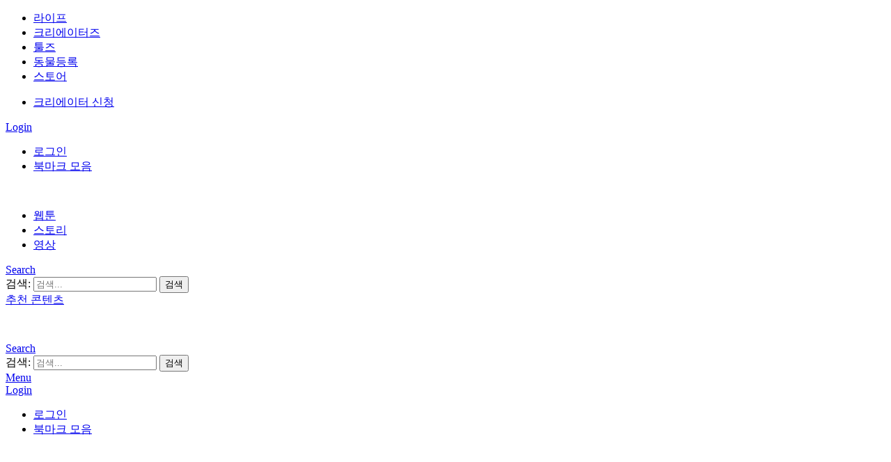

--- FILE ---
content_type: text/html; charset=UTF-8
request_url: https://creators.mypetlife.co.kr/series/%EB%BF%8C%EA%BE%B8%ED%88%B0/?creator_login_popup
body_size: 2325
content:
<!DOCTYPE html>
<html lang="en">
<head>
    <meta charset="utf-8">
    <meta name="viewport" content="width=device-width, initial-scale=1">
    <title></title>
    <style>
        body {
            font-family: "Arial";
        }
    </style>
    <script type="text/javascript">
    window.awsWafCookieDomainList = [];
    window.gokuProps = {
"key":"AQIDAHjcYu/GjX+QlghicBgQ/7bFaQZ+m5FKCMDnO+vTbNg96AEE7canQyEoSRe18XZA579VAAAAfjB8BgkqhkiG9w0BBwagbzBtAgEAMGgGCSqGSIb3DQEHATAeBglghkgBZQMEAS4wEQQMA6TXaPfyWjRwq66pAgEQgDsr4a2p9r/+An8H46AkB3mDnYhI6r/9OUsKhVwVRDJObAi1PBRURiHbibXU4MAuvB12QBmsc4sPVOIOVw==",
          "iv":"CgAEIQka/QAAAE5F",
          "context":"tPJslrUlQjbQYMxoP5YRmGDt/GKc+JBPa1V3aQjp+SfnOQ3QKnsKQZi7ROiYV0KwJ8BoueL2YZgngOn1duNwMo+q6uka5Nl2QytxfceDzLMYytXyj5AV88k6LMD0/i/XtcBAGIlG48WuIDIl30r2LSFP/97938BZAQoPGmcgprrgTFIetyjf0M7aUqrB+lq6NC8MqDPb7ZxCKtCt0vp3m2MV5DGxq4aPIVtElpX2hUb0cVg9AsFWrLSGYwPn+cQhLu/eHU3Hp78cws6tThXU0UGg0MHKIdFyaI+VGO8cr6br9/efMlDKWApPi9XExXroHtTm2vW/x3B/0viKiKMwQPmc3Px7+CayBDr/z5IJ9GnXFuHOdB9M1UjkvjC/IHwc2LA7XO0aspDZr7zzP7MrgFnBB/TJlDcUDmaErGoZNBBJxuQ3A3TpuRdcURLCvAq0ZyZDcxbSd88qIVyGA21vgAOQk4Sv9WnQkOKgpA0NOcIUsMNgC9QQHuWfBguu1+1gMMncjZav1tKFxjakwYQrTZoLk0WL/c7EJuFyUhWO4q16CKgZ9h35Z+YX/[base64]/nG4qKndCfI="
};
    </script>
    <script src="https://3e2ca3b31a86.ee114eb3.ap-northeast-2.token.awswaf.com/3e2ca3b31a86/497d3b9e06dc/8a35f92a7ea9/challenge.js"></script>
</head>
<body>
    <div id="challenge-container"></div>
    <script type="text/javascript">
        AwsWafIntegration.saveReferrer();
        AwsWafIntegration.checkForceRefresh().then((forceRefresh) => {
            if (forceRefresh) {
                AwsWafIntegration.forceRefreshToken().then(() => {
                    window.location.reload(true);
                });
            } else {
                AwsWafIntegration.getToken().then(() => {
                    window.location.reload(true);
                });
            }
        });
    </script>
    <noscript>
        <h1>JavaScript is disabled</h1>
        In order to continue, we need to verify that you're not a robot.
        This requires JavaScript. Enable JavaScript and then reload the page.
    </noscript>
</body>
</html>

--- FILE ---
content_type: text/html; charset=UTF-8
request_url: https://creators.mypetlife.co.kr/series/%EB%BF%8C%EA%BE%B8%ED%88%B0/?creator_login_popup
body_size: 21728
content:
<!DOCTYPE html>
<!--[if IE 8]>
<html class="no-js g1-off-outside lt-ie10 lt-ie9" id="ie8" lang="ko-KR"><![endif]-->
<!--[if IE 9]>
<html class="no-js g1-off-outside lt-ie10" id="ie9" lang="ko-KR"><![endif]-->
<!--[if !IE]><!-->
<html class="no-js g1-off-outside" lang="ko-KR">
<!--<![endif]-->
<head>
    <meta charset="UTF-8"/>
    <link rel="profile" href="http://gmpg.org/xfn/11"/>
    <link rel="pingback" href="https://creators.mypetlife.co.kr/xmlrpc.php"/>
    <link rel="stylesheet" href="https://unpkg.com/swiper@6.7.5/swiper-bundle.min.css"/>
    <link href="https://fonts.googleapis.com/css2?family=Nanum+Gothic&display=swap" rel="stylesheet">

        <meta name='robots' content='index, follow, max-image-preview:large, max-snippet:-1, max-video-preview:-1' />
	<style>img:is([sizes="auto" i], [sizes^="auto," i]) { contain-intrinsic-size: 3000px 1500px }</style>
	
<!-- Google Tag Manager for WordPress by gtm4wp.com -->
<script data-cfasync="false" data-pagespeed-no-defer>
	var gtm4wp_datalayer_name = "dataLayer";
	var dataLayer = dataLayer || [];
</script>
<!-- End Google Tag Manager for WordPress by gtm4wp.com -->
<meta name="viewport" content="initial-scale=1.0, minimum-scale=1.0, height=device-height, width=device-width" />

	<!-- This site is optimized with the Yoast SEO plugin v24.8.1 - https://yoast.com/wordpress/plugins/seo/ -->
	<title>뿌꾸툰 - 비마이펫 크리에이터즈</title>
	<link rel="canonical" href="https://creators.mypetlife.co.kr/series/뿌꾸툰/" />
	<link rel="next" href="https://creators.mypetlife.co.kr/series/%eb%bf%8c%ea%be%b8%ed%88%b0/page/2/" />
	<meta property="og:locale" content="ko_KR" />
	<meta property="og:type" content="article" />
	<meta property="og:title" content="뿌꾸툰 - 비마이펫 크리에이터즈" />
	<meta property="og:description" content="크림색 포메라니안 ‘뿌꾸’의 똥꼬발랄 일상을 담아낸 「뿌꾸툰」" />
	<meta property="og:url" content="https://creators.mypetlife.co.kr/series/뿌꾸툰/" />
	<meta property="og:site_name" content="비마이펫 크리에이터즈" />
	<meta property="og:image" content="https://contents.creators.mypetlife.co.kr/content/uploads/2021/08/09101156/%EB%BF%8C%EA%BE%B8%ED%88%B0.png" />
	<meta property="og:image:width" content="720" />
	<meta property="og:image:height" content="500" />
	<meta property="og:image:type" content="image/png" />
	<meta name="twitter:card" content="summary_large_image" />
	<script type="application/ld+json" class="yoast-schema-graph">{"@context":"https://schema.org","@graph":[{"@type":"CollectionPage","@id":"https://creators.mypetlife.co.kr/series/%eb%bf%8c%ea%be%b8%ed%88%b0/","url":"https://creators.mypetlife.co.kr/series/%eb%bf%8c%ea%be%b8%ed%88%b0/","name":"뿌꾸툰 - 비마이펫 크리에이터즈","isPartOf":{"@id":"https://creators.mypetlife.co.kr/#website"},"primaryImageOfPage":{"@id":"https://creators.mypetlife.co.kr/series/%eb%bf%8c%ea%be%b8%ed%88%b0/#primaryimage"},"image":{"@id":"https://creators.mypetlife.co.kr/series/%eb%bf%8c%ea%be%b8%ed%88%b0/#primaryimage"},"thumbnailUrl":"https://contents.creators.mypetlife.co.kr/content/uploads/2025/09/22155655/IMG4730.jpeg","breadcrumb":{"@id":"https://creators.mypetlife.co.kr/series/%eb%bf%8c%ea%be%b8%ed%88%b0/#breadcrumb"},"inLanguage":"ko-KR"},{"@type":"ImageObject","inLanguage":"ko-KR","@id":"https://creators.mypetlife.co.kr/series/%eb%bf%8c%ea%be%b8%ed%88%b0/#primaryimage","url":"https://contents.creators.mypetlife.co.kr/content/uploads/2025/09/22155655/IMG4730.jpeg","contentUrl":"https://contents.creators.mypetlife.co.kr/content/uploads/2025/09/22155655/IMG4730.jpeg","width":1200,"height":1200},{"@type":"BreadcrumbList","@id":"https://creators.mypetlife.co.kr/series/%eb%bf%8c%ea%be%b8%ed%88%b0/#breadcrumb","itemListElement":[{"@type":"ListItem","position":1,"name":"Home","item":"https://creators.mypetlife.co.kr/"},{"@type":"ListItem","position":2,"name":"뿌꾸툰"}]},{"@type":"WebSite","@id":"https://creators.mypetlife.co.kr/#website","url":"https://creators.mypetlife.co.kr/","name":"비마이펫 크리에이터즈","description":"세상의 모든 반려동물 콘텐츠","potentialAction":[{"@type":"SearchAction","target":{"@type":"EntryPoint","urlTemplate":"https://creators.mypetlife.co.kr/?s={search_term_string}"},"query-input":{"@type":"PropertyValueSpecification","valueRequired":true,"valueName":"search_term_string"}}],"inLanguage":"ko-KR"}]}</script>
	<!-- / Yoast SEO plugin. -->


<link rel='dns-prefetch' href='//fonts.googleapis.com' />
<link rel='dns-prefetch' href='//fonts.gstatic.com' />
<link rel='dns-prefetch' href='//ajax.googleapis.com' />
<link rel='dns-prefetch' href='//apis.google.com' />
<link rel='dns-prefetch' href='//google-analytics.com' />
<link rel='dns-prefetch' href='//www.google-analytics.com' />
<link rel='dns-prefetch' href='//ssl.google-analytics.com' />
<link rel='dns-prefetch' href='//youtube.com' />
<link rel='dns-prefetch' href='//s.gravatar.com' />
<link rel='dns-prefetch' href='//cdncreators.mypetlife.co.kr' />
<link href='http://fonts.googleapis.com' rel='preconnect' />
<link href='//fonts.gstatic.com' crossorigin='' rel='preconnect' />
<link rel='preconnect' href='https://fonts.gstatic.com' />
<link rel="alternate" type="application/rss+xml" title="비마이펫 크리에이터즈 &raquo; 피드" href="https://creators.mypetlife.co.kr/feed/" />
<link rel="alternate" type="application/rss+xml" title="비마이펫 크리에이터즈 &raquo; 댓글 피드" href="https://creators.mypetlife.co.kr/comments/feed/" />
<script type="text/javascript" id="wpp-js" src="https://creators.mypetlife.co.kr/wp-content/plugins/wordpress-popular-posts/assets/js/wpp.min.js?ver=7.2.0" data-sampling="0" data-sampling-rate="10" data-api-url="https://creators.mypetlife.co.kr/wp-json/wordpress-popular-posts" data-post-id="0" data-token="385493051d" data-lang="0" data-debug="0"></script>
<link rel="alternate" type="application/rss+xml" title="비마이펫 크리에이터즈 &raquo; 뿌꾸툰 series 피드" href="https://creators.mypetlife.co.kr/series/%eb%bf%8c%ea%be%b8%ed%88%b0/feed/" />
<style id='bp-login-form-style-inline-css' type='text/css'>
.widget_bp_core_login_widget .bp-login-widget-user-avatar{float:left}.widget_bp_core_login_widget .bp-login-widget-user-links{margin-left:70px}#bp-login-widget-form label{display:block;font-weight:600;margin:15px 0 5px;width:auto}#bp-login-widget-form input[type=password],#bp-login-widget-form input[type=text]{background-color:#fafafa;border:1px solid #d6d6d6;border-radius:0;font:inherit;font-size:100%;padding:.5em;width:100%}#bp-login-widget-form .bp-login-widget-register-link,#bp-login-widget-form .login-submit{display:inline;width:-moz-fit-content;width:fit-content}#bp-login-widget-form .bp-login-widget-register-link{margin-left:1em}#bp-login-widget-form .bp-login-widget-register-link a{filter:invert(1)}#bp-login-widget-form .bp-login-widget-pwd-link{font-size:80%}

</style>
<style id='bp-member-style-inline-css' type='text/css'>
[data-type="bp/member"] input.components-placeholder__input{border:1px solid #757575;border-radius:2px;flex:1 1 auto;padding:6px 8px}.bp-block-member{position:relative}.bp-block-member .member-content{display:flex}.bp-block-member .user-nicename{display:block}.bp-block-member .user-nicename a{border:none;color:currentColor;text-decoration:none}.bp-block-member .bp-profile-button{width:100%}.bp-block-member .bp-profile-button a.button{bottom:10px;display:inline-block;margin:18px 0 0;position:absolute;right:0}.bp-block-member.has-cover .item-header-avatar,.bp-block-member.has-cover .member-content,.bp-block-member.has-cover .member-description{z-index:2}.bp-block-member.has-cover .member-content,.bp-block-member.has-cover .member-description{padding-top:75px}.bp-block-member.has-cover .bp-member-cover-image{background-color:#c5c5c5;background-position:top;background-repeat:no-repeat;background-size:cover;border:0;display:block;height:150px;left:0;margin:0;padding:0;position:absolute;top:0;width:100%;z-index:1}.bp-block-member img.avatar{height:auto;width:auto}.bp-block-member.avatar-none .item-header-avatar{display:none}.bp-block-member.avatar-none.has-cover{min-height:200px}.bp-block-member.avatar-full{min-height:150px}.bp-block-member.avatar-full .item-header-avatar{width:180px}.bp-block-member.avatar-thumb .member-content{align-items:center;min-height:50px}.bp-block-member.avatar-thumb .item-header-avatar{width:70px}.bp-block-member.avatar-full.has-cover{min-height:300px}.bp-block-member.avatar-full.has-cover .item-header-avatar{width:200px}.bp-block-member.avatar-full.has-cover img.avatar{background:#fffc;border:2px solid #fff;margin-left:20px}.bp-block-member.avatar-thumb.has-cover .item-header-avatar{padding-top:75px}.entry .entry-content .bp-block-member .user-nicename a{border:none;color:currentColor;text-decoration:none}

</style>
<style id='bp-members-style-inline-css' type='text/css'>
[data-type="bp/members"] .components-placeholder.is-appender{min-height:0}[data-type="bp/members"] .components-placeholder.is-appender .components-placeholder__label:empty{display:none}[data-type="bp/members"] .components-placeholder input.components-placeholder__input{border:1px solid #757575;border-radius:2px;flex:1 1 auto;padding:6px 8px}[data-type="bp/members"].avatar-none .member-description{width:calc(100% - 44px)}[data-type="bp/members"].avatar-full .member-description{width:calc(100% - 224px)}[data-type="bp/members"].avatar-thumb .member-description{width:calc(100% - 114px)}[data-type="bp/members"] .member-content{position:relative}[data-type="bp/members"] .member-content .is-right{position:absolute;right:2px;top:2px}[data-type="bp/members"] .columns-2 .member-content .member-description,[data-type="bp/members"] .columns-3 .member-content .member-description,[data-type="bp/members"] .columns-4 .member-content .member-description{padding-left:44px;width:calc(100% - 44px)}[data-type="bp/members"] .columns-3 .is-right{right:-10px}[data-type="bp/members"] .columns-4 .is-right{right:-50px}.bp-block-members.is-grid{display:flex;flex-wrap:wrap;padding:0}.bp-block-members.is-grid .member-content{margin:0 1.25em 1.25em 0;width:100%}@media(min-width:600px){.bp-block-members.columns-2 .member-content{width:calc(50% - .625em)}.bp-block-members.columns-2 .member-content:nth-child(2n){margin-right:0}.bp-block-members.columns-3 .member-content{width:calc(33.33333% - .83333em)}.bp-block-members.columns-3 .member-content:nth-child(3n){margin-right:0}.bp-block-members.columns-4 .member-content{width:calc(25% - .9375em)}.bp-block-members.columns-4 .member-content:nth-child(4n){margin-right:0}}.bp-block-members .member-content{display:flex;flex-direction:column;padding-bottom:1em;text-align:center}.bp-block-members .member-content .item-header-avatar,.bp-block-members .member-content .member-description{width:100%}.bp-block-members .member-content .item-header-avatar{margin:0 auto}.bp-block-members .member-content .item-header-avatar img.avatar{display:inline-block}@media(min-width:600px){.bp-block-members .member-content{flex-direction:row;text-align:left}.bp-block-members .member-content .item-header-avatar,.bp-block-members .member-content .member-description{width:auto}.bp-block-members .member-content .item-header-avatar{margin:0}}.bp-block-members .member-content .user-nicename{display:block}.bp-block-members .member-content .user-nicename a{border:none;color:currentColor;text-decoration:none}.bp-block-members .member-content time{color:#767676;display:block;font-size:80%}.bp-block-members.avatar-none .item-header-avatar{display:none}.bp-block-members.avatar-full{min-height:190px}.bp-block-members.avatar-full .item-header-avatar{width:180px}.bp-block-members.avatar-thumb .member-content{min-height:80px}.bp-block-members.avatar-thumb .item-header-avatar{width:70px}.bp-block-members.columns-2 .member-content,.bp-block-members.columns-3 .member-content,.bp-block-members.columns-4 .member-content{display:block;text-align:center}.bp-block-members.columns-2 .member-content .item-header-avatar,.bp-block-members.columns-3 .member-content .item-header-avatar,.bp-block-members.columns-4 .member-content .item-header-avatar{margin:0 auto}.bp-block-members img.avatar{height:auto;max-width:-moz-fit-content;max-width:fit-content;width:auto}.bp-block-members .member-content.has-activity{align-items:center}.bp-block-members .member-content.has-activity .item-header-avatar{padding-right:1em}.bp-block-members .member-content.has-activity .wp-block-quote{margin-bottom:0;text-align:left}.bp-block-members .member-content.has-activity .wp-block-quote cite a,.entry .entry-content .bp-block-members .user-nicename a{border:none;color:currentColor;text-decoration:none}

</style>
<style id='bp-dynamic-members-style-inline-css' type='text/css'>
.bp-dynamic-block-container .item-options{font-size:.5em;margin:0 0 1em;padding:1em 0}.bp-dynamic-block-container .item-options a.selected{font-weight:600}.bp-dynamic-block-container ul.item-list{list-style:none;margin:1em 0;padding-left:0}.bp-dynamic-block-container ul.item-list li{margin-bottom:1em}.bp-dynamic-block-container ul.item-list li:after,.bp-dynamic-block-container ul.item-list li:before{content:" ";display:table}.bp-dynamic-block-container ul.item-list li:after{clear:both}.bp-dynamic-block-container ul.item-list li .item-avatar{float:left;width:60px}.bp-dynamic-block-container ul.item-list li .item{margin-left:70px}

</style>
<style id='bp-online-members-style-inline-css' type='text/css'>
.widget_bp_core_whos_online_widget .avatar-block,[data-type="bp/online-members"] .avatar-block{display:flex;flex-flow:row wrap}.widget_bp_core_whos_online_widget .avatar-block img,[data-type="bp/online-members"] .avatar-block img{margin:.5em}

</style>
<style id='bp-active-members-style-inline-css' type='text/css'>
.widget_bp_core_recently_active_widget .avatar-block,[data-type="bp/active-members"] .avatar-block{display:flex;flex-flow:row wrap}.widget_bp_core_recently_active_widget .avatar-block img,[data-type="bp/active-members"] .avatar-block img{margin:.5em}

</style>
<style id='classic-theme-styles-inline-css' type='text/css'>
/*! This file is auto-generated */
.wp-block-button__link{color:#fff;background-color:#32373c;border-radius:9999px;box-shadow:none;text-decoration:none;padding:calc(.667em + 2px) calc(1.333em + 2px);font-size:1.125em}.wp-block-file__button{background:#32373c;color:#fff;text-decoration:none}
</style>
<style id='global-styles-inline-css' type='text/css'>
:root{--wp--preset--aspect-ratio--square: 1;--wp--preset--aspect-ratio--4-3: 4/3;--wp--preset--aspect-ratio--3-4: 3/4;--wp--preset--aspect-ratio--3-2: 3/2;--wp--preset--aspect-ratio--2-3: 2/3;--wp--preset--aspect-ratio--16-9: 16/9;--wp--preset--aspect-ratio--9-16: 9/16;--wp--preset--color--black: #000000;--wp--preset--color--cyan-bluish-gray: #abb8c3;--wp--preset--color--white: #ffffff;--wp--preset--color--pale-pink: #f78da7;--wp--preset--color--vivid-red: #cf2e2e;--wp--preset--color--luminous-vivid-orange: #ff6900;--wp--preset--color--luminous-vivid-amber: #fcb900;--wp--preset--color--light-green-cyan: #7bdcb5;--wp--preset--color--vivid-green-cyan: #00d084;--wp--preset--color--pale-cyan-blue: #8ed1fc;--wp--preset--color--vivid-cyan-blue: #0693e3;--wp--preset--color--vivid-purple: #9b51e0;--wp--preset--gradient--vivid-cyan-blue-to-vivid-purple: linear-gradient(135deg,rgba(6,147,227,1) 0%,rgb(155,81,224) 100%);--wp--preset--gradient--light-green-cyan-to-vivid-green-cyan: linear-gradient(135deg,rgb(122,220,180) 0%,rgb(0,208,130) 100%);--wp--preset--gradient--luminous-vivid-amber-to-luminous-vivid-orange: linear-gradient(135deg,rgba(252,185,0,1) 0%,rgba(255,105,0,1) 100%);--wp--preset--gradient--luminous-vivid-orange-to-vivid-red: linear-gradient(135deg,rgba(255,105,0,1) 0%,rgb(207,46,46) 100%);--wp--preset--gradient--very-light-gray-to-cyan-bluish-gray: linear-gradient(135deg,rgb(238,238,238) 0%,rgb(169,184,195) 100%);--wp--preset--gradient--cool-to-warm-spectrum: linear-gradient(135deg,rgb(74,234,220) 0%,rgb(151,120,209) 20%,rgb(207,42,186) 40%,rgb(238,44,130) 60%,rgb(251,105,98) 80%,rgb(254,248,76) 100%);--wp--preset--gradient--blush-light-purple: linear-gradient(135deg,rgb(255,206,236) 0%,rgb(152,150,240) 100%);--wp--preset--gradient--blush-bordeaux: linear-gradient(135deg,rgb(254,205,165) 0%,rgb(254,45,45) 50%,rgb(107,0,62) 100%);--wp--preset--gradient--luminous-dusk: linear-gradient(135deg,rgb(255,203,112) 0%,rgb(199,81,192) 50%,rgb(65,88,208) 100%);--wp--preset--gradient--pale-ocean: linear-gradient(135deg,rgb(255,245,203) 0%,rgb(182,227,212) 50%,rgb(51,167,181) 100%);--wp--preset--gradient--electric-grass: linear-gradient(135deg,rgb(202,248,128) 0%,rgb(113,206,126) 100%);--wp--preset--gradient--midnight: linear-gradient(135deg,rgb(2,3,129) 0%,rgb(40,116,252) 100%);--wp--preset--font-size--small: 13px;--wp--preset--font-size--medium: 20px;--wp--preset--font-size--large: 36px;--wp--preset--font-size--x-large: 42px;--wp--preset--spacing--20: 0.44rem;--wp--preset--spacing--30: 0.67rem;--wp--preset--spacing--40: 1rem;--wp--preset--spacing--50: 1.5rem;--wp--preset--spacing--60: 2.25rem;--wp--preset--spacing--70: 3.38rem;--wp--preset--spacing--80: 5.06rem;--wp--preset--shadow--natural: 6px 6px 9px rgba(0, 0, 0, 0.2);--wp--preset--shadow--deep: 12px 12px 50px rgba(0, 0, 0, 0.4);--wp--preset--shadow--sharp: 6px 6px 0px rgba(0, 0, 0, 0.2);--wp--preset--shadow--outlined: 6px 6px 0px -3px rgba(255, 255, 255, 1), 6px 6px rgba(0, 0, 0, 1);--wp--preset--shadow--crisp: 6px 6px 0px rgba(0, 0, 0, 1);}:where(.is-layout-flex){gap: 0.5em;}:where(.is-layout-grid){gap: 0.5em;}body .is-layout-flex{display: flex;}.is-layout-flex{flex-wrap: wrap;align-items: center;}.is-layout-flex > :is(*, div){margin: 0;}body .is-layout-grid{display: grid;}.is-layout-grid > :is(*, div){margin: 0;}:where(.wp-block-columns.is-layout-flex){gap: 2em;}:where(.wp-block-columns.is-layout-grid){gap: 2em;}:where(.wp-block-post-template.is-layout-flex){gap: 1.25em;}:where(.wp-block-post-template.is-layout-grid){gap: 1.25em;}.has-black-color{color: var(--wp--preset--color--black) !important;}.has-cyan-bluish-gray-color{color: var(--wp--preset--color--cyan-bluish-gray) !important;}.has-white-color{color: var(--wp--preset--color--white) !important;}.has-pale-pink-color{color: var(--wp--preset--color--pale-pink) !important;}.has-vivid-red-color{color: var(--wp--preset--color--vivid-red) !important;}.has-luminous-vivid-orange-color{color: var(--wp--preset--color--luminous-vivid-orange) !important;}.has-luminous-vivid-amber-color{color: var(--wp--preset--color--luminous-vivid-amber) !important;}.has-light-green-cyan-color{color: var(--wp--preset--color--light-green-cyan) !important;}.has-vivid-green-cyan-color{color: var(--wp--preset--color--vivid-green-cyan) !important;}.has-pale-cyan-blue-color{color: var(--wp--preset--color--pale-cyan-blue) !important;}.has-vivid-cyan-blue-color{color: var(--wp--preset--color--vivid-cyan-blue) !important;}.has-vivid-purple-color{color: var(--wp--preset--color--vivid-purple) !important;}.has-black-background-color{background-color: var(--wp--preset--color--black) !important;}.has-cyan-bluish-gray-background-color{background-color: var(--wp--preset--color--cyan-bluish-gray) !important;}.has-white-background-color{background-color: var(--wp--preset--color--white) !important;}.has-pale-pink-background-color{background-color: var(--wp--preset--color--pale-pink) !important;}.has-vivid-red-background-color{background-color: var(--wp--preset--color--vivid-red) !important;}.has-luminous-vivid-orange-background-color{background-color: var(--wp--preset--color--luminous-vivid-orange) !important;}.has-luminous-vivid-amber-background-color{background-color: var(--wp--preset--color--luminous-vivid-amber) !important;}.has-light-green-cyan-background-color{background-color: var(--wp--preset--color--light-green-cyan) !important;}.has-vivid-green-cyan-background-color{background-color: var(--wp--preset--color--vivid-green-cyan) !important;}.has-pale-cyan-blue-background-color{background-color: var(--wp--preset--color--pale-cyan-blue) !important;}.has-vivid-cyan-blue-background-color{background-color: var(--wp--preset--color--vivid-cyan-blue) !important;}.has-vivid-purple-background-color{background-color: var(--wp--preset--color--vivid-purple) !important;}.has-black-border-color{border-color: var(--wp--preset--color--black) !important;}.has-cyan-bluish-gray-border-color{border-color: var(--wp--preset--color--cyan-bluish-gray) !important;}.has-white-border-color{border-color: var(--wp--preset--color--white) !important;}.has-pale-pink-border-color{border-color: var(--wp--preset--color--pale-pink) !important;}.has-vivid-red-border-color{border-color: var(--wp--preset--color--vivid-red) !important;}.has-luminous-vivid-orange-border-color{border-color: var(--wp--preset--color--luminous-vivid-orange) !important;}.has-luminous-vivid-amber-border-color{border-color: var(--wp--preset--color--luminous-vivid-amber) !important;}.has-light-green-cyan-border-color{border-color: var(--wp--preset--color--light-green-cyan) !important;}.has-vivid-green-cyan-border-color{border-color: var(--wp--preset--color--vivid-green-cyan) !important;}.has-pale-cyan-blue-border-color{border-color: var(--wp--preset--color--pale-cyan-blue) !important;}.has-vivid-cyan-blue-border-color{border-color: var(--wp--preset--color--vivid-cyan-blue) !important;}.has-vivid-purple-border-color{border-color: var(--wp--preset--color--vivid-purple) !important;}.has-vivid-cyan-blue-to-vivid-purple-gradient-background{background: var(--wp--preset--gradient--vivid-cyan-blue-to-vivid-purple) !important;}.has-light-green-cyan-to-vivid-green-cyan-gradient-background{background: var(--wp--preset--gradient--light-green-cyan-to-vivid-green-cyan) !important;}.has-luminous-vivid-amber-to-luminous-vivid-orange-gradient-background{background: var(--wp--preset--gradient--luminous-vivid-amber-to-luminous-vivid-orange) !important;}.has-luminous-vivid-orange-to-vivid-red-gradient-background{background: var(--wp--preset--gradient--luminous-vivid-orange-to-vivid-red) !important;}.has-very-light-gray-to-cyan-bluish-gray-gradient-background{background: var(--wp--preset--gradient--very-light-gray-to-cyan-bluish-gray) !important;}.has-cool-to-warm-spectrum-gradient-background{background: var(--wp--preset--gradient--cool-to-warm-spectrum) !important;}.has-blush-light-purple-gradient-background{background: var(--wp--preset--gradient--blush-light-purple) !important;}.has-blush-bordeaux-gradient-background{background: var(--wp--preset--gradient--blush-bordeaux) !important;}.has-luminous-dusk-gradient-background{background: var(--wp--preset--gradient--luminous-dusk) !important;}.has-pale-ocean-gradient-background{background: var(--wp--preset--gradient--pale-ocean) !important;}.has-electric-grass-gradient-background{background: var(--wp--preset--gradient--electric-grass) !important;}.has-midnight-gradient-background{background: var(--wp--preset--gradient--midnight) !important;}.has-small-font-size{font-size: var(--wp--preset--font-size--small) !important;}.has-medium-font-size{font-size: var(--wp--preset--font-size--medium) !important;}.has-large-font-size{font-size: var(--wp--preset--font-size--large) !important;}.has-x-large-font-size{font-size: var(--wp--preset--font-size--x-large) !important;}
:where(.wp-block-post-template.is-layout-flex){gap: 1.25em;}:where(.wp-block-post-template.is-layout-grid){gap: 1.25em;}
:where(.wp-block-columns.is-layout-flex){gap: 2em;}:where(.wp-block-columns.is-layout-grid){gap: 2em;}
:root :where(.wp-block-pullquote){font-size: 1.5em;line-height: 1.6;}
</style>
<link rel='stylesheet' id='adace-style-css' href='https://cdncreators.mypetlife.co.kr/wp-content/plugins/ad-ace/assets/css/style.min.css?ver=1.3.15.1768974625' type='text/css' media='all' />
<link rel='stylesheet' id='shoppable-images-css-css' href='https://cdncreators.mypetlife.co.kr/wp-content/plugins/ad-ace/assets/css/shoppable-images-front.min.css?ver=1.3.15.1768974625' type='text/css' media='all' />
<link rel='stylesheet' id='bemypet-creators-dashboard-css' href='https://cdncreators.mypetlife.co.kr/wp-content/plugins/bemypet-creators-dashboard/public/css/bemypet-creators-dashboard-public.css?ver=1.0.1.1768974625' type='text/css' media='all' />
<link rel='stylesheet' id='mace-gallery-css' href='https://cdncreators.mypetlife.co.kr/wp-content/plugins/media-ace/includes/gallery/css/gallery.min.css?ver=6.7.4.1768974625' type='text/css' media='all' />
<link rel='stylesheet' id='jquery-magnific-popup-css' href='https://cdncreators.mypetlife.co.kr/wp-content/plugins/snax/assets/js/jquery.magnific-popup/magnific-popup.css?ver=6.7.4.1768974625' type='text/css' media='all' />
<link rel='stylesheet' id='snax-css' href='https://cdncreators.mypetlife.co.kr/wp-content/plugins/snax/css/snax.min.css?ver=1.79.1768974625' type='text/css' media='all' />
<link rel='stylesheet' id='font-awesome-css' href='https://cdncreators.mypetlife.co.kr/wp-content/plugins/snax/assets/font-awesome/css/font-awesome.min.css?ver=6.7.4.1768974625' type='text/css' media='all' />
<link rel='stylesheet' id='wsl-widget-css' href='https://cdncreators.mypetlife.co.kr/wp-content/plugins/wordpress-social-login/assets/css/style.css?ver=6.7.4.1768974625' type='text/css' media='all' />
<link rel='stylesheet' id='wordpress-popular-posts-css-css' href='https://cdncreators.mypetlife.co.kr/wp-content/plugins/wordpress-popular-posts/assets/css/wpp.css?ver=7.2.0.1768974625' type='text/css' media='all' />
<link rel='stylesheet' id='g1-main-css' href='https://cdncreators.mypetlife.co.kr/wp-content/themes/bimber/css/8.3.6/styles/app/all-light.min.css?ver=8.3.6.1768974625' type='text/css' media='all' />
<link rel='stylesheet' id='bimber-google-fonts-css' href='//fonts.googleapis.com/css?family=Work+Sans%3A400%2C300%2C500%2C600%2C700%2C800%2C900&#038;subset=latin%2Clatin-ext&#038;display=swap&#038;ver=8.3.6.1768974625' type='text/css' media='all' />
<link rel='stylesheet' id='bimber-dynamic-style-css' href='https://cdncreators.mypetlife.co.kr/wp-content/uploads/dynamic-style-1635810365.css?ver=1768974625' type='text/css' media='all' />
<link rel='stylesheet' id='bimber-snax-extra-css' href='https://cdncreators.mypetlife.co.kr/wp-content/themes/bimber/css/8.3.6/styles/app/snax-extra-light.min.css?ver=8.3.6.1768974625' type='text/css' media='all' />
<link rel='stylesheet' id='bimber-buddypress-css' href='https://cdncreators.mypetlife.co.kr/wp-content/themes/bimber/css/8.3.6/styles/app/buddypress-light.min.css?ver=8.3.6.1768974625' type='text/css' media='all' />
<link rel='stylesheet' id='bimber-mashshare-css' href='https://cdncreators.mypetlife.co.kr/wp-content/themes/bimber/css/8.3.6/styles/app/mashshare-light.min.css?ver=8.3.6.1768974625' type='text/css' media='all' />
<link rel='stylesheet' id='child-style-css' href='https://cdncreators.mypetlife.co.kr/wp-content/themes/bemypet-creators-theme/style.css?ver=1.6.1.1768974625' type='text/css' media='all' />
<link rel='stylesheet' id='bemypet-creators-theme-css' href='https://cdncreators.mypetlife.co.kr/wp-content/themes/bemypet-creators-theme/assets/dist/styles.css?ver=1.6.1.1768974625' type='text/css' media='all' />
<link rel='stylesheet' id='bemypet-traffic-share-css' href='https://cdncreators.mypetlife.co.kr/wp-content/themes/bemypet-creators-theme/assets/dist/traffic-share.css?ver=1.6.1.1768974625' type='text/css' media='all' />
<script type="text/javascript" src="https://cdncreators.mypetlife.co.kr/wp-includes/js/jquery/jquery.min.js?ver=3.7.1.1768974625" id="jquery-core-js"></script>
<script type="text/javascript" src="https://cdncreators.mypetlife.co.kr/wp-includes/js/jquery/jquery-migrate.min.js?ver=3.4.1.1768974625" id="jquery-migrate-js"></script>
<script type="text/javascript" src="https://cdncreators.mypetlife.co.kr/wp-content/plugins/ad-ace/assets/js/slideup.js?ver=1.3.15.1768974625" id="adace-slideup-js"></script>
<script type="text/javascript" src="https://cdncreators.mypetlife.co.kr/wp-content/plugins/ad-ace/includes/shoppable-images/assets/js/shoppable-images-front.js?ver=1.3.15.1768974625" id="shoppable-images-js-js"></script>
<script type="text/javascript" src="https://cdncreators.mypetlife.co.kr/wp-content/plugins/ad-ace/assets/js/coupons.js?ver=1.3.15.1768974625" id="adace-coupons-js"></script>
<script type="text/javascript" src="https://cdncreators.mypetlife.co.kr/wp-content/themes/bemypet-creators-theme/assets/js/modifications.js?ver=1.6.1.1768974625" id="bemypet-creators-modifications-js"></script>
<script type="text/javascript" src="https://cdncreators.mypetlife.co.kr/wp-content/themes/bimber/js/modernizr/modernizr-custom.min.js?ver=3.3.0.1768974625" id="modernizr-js"></script>
<link rel="https://api.w.org/" href="https://creators.mypetlife.co.kr/wp-json/" /><link rel="alternate" title="JSON" type="application/json" href="https://creators.mypetlife.co.kr/wp-json/wp/v2/series/6123" /><link rel="EditURI" type="application/rsd+xml" title="RSD" href="https://creators.mypetlife.co.kr/xmlrpc.php?rsd" />
        <!-- Facebook Pixel Code -->
        <script>
            !function (f, b, e, v, n, t, s) {
                if (f.fbq) return;
                n = f.fbq = function () {
                    n.callMethod ?
                        n.callMethod.apply(n, arguments) : n.queue.push(arguments)
                };
                if (!f._fbq) f._fbq = n;
                n.push = n;
                n.loaded = !0;
                n.version = '2.0';
                n.queue = [];
                t = b.createElement(e);
                t.async = !0;
                t.src = v;
                s = b.getElementsByTagName(e)[0];
                s.parentNode.insertBefore(t, s)
            }(window, document, 'script',
                'https://connect.facebook.net/en_US/fbevents.js');
            fbq('init', '860829487880113');
            fbq('track', 'PageView');
        </script>
        <noscript><img height="1" width="1" style="display:none"
                       src="https://www.facebook.com/tr?id=860829487880113&ev=PageView&noscript=1"
            /></noscript>
        <!-- End Facebook Pixel Code -->
                <script type="text/javascript" charset="UTF-8" src="//t1.daumcdn.net/adfit/static/kp.js"></script>
        <script type="text/javascript">
            kakaoPixel('4800721558645816237').pageView();
        </script>

        
	<script type="text/javascript">var ajaxurl = 'https://creators.mypetlife.co.kr/wp-admin/admin-ajax.php';</script>


<!-- Google Tag Manager for WordPress by gtm4wp.com -->
<!-- GTM Container placement set to footer -->
<script data-cfasync="false" data-pagespeed-no-defer type="text/javascript">
	var dataLayer_content = {"visitorLoginState":"logged-out","visitorUsername":"","pagePostType":"post","pagePostType2":"tax-post","pageCategory":["webtoons"]};
	dataLayer.push( dataLayer_content );
</script>
<script data-cfasync="false">
(function(w,d,s,l,i){w[l]=w[l]||[];w[l].push({'gtm.start':
new Date().getTime(),event:'gtm.js'});var f=d.getElementsByTagName(s)[0],
j=d.createElement(s),dl=l!='dataLayer'?'&l='+l:'';j.async=true;j.src=
'//www.googletagmanager.com/gtm.js?id='+i+dl;f.parentNode.insertBefore(j,f);
})(window,document,'script','dataLayer','GTM-TJMJ764');
</script>
<!-- End Google Tag Manager for WordPress by gtm4wp.com -->			<link rel="preload" href="https://creators.mypetlife.co.kr/wp-content/plugins/hustle/assets/hustle-ui/fonts/hustle-icons-font.woff2" as="font" type="font/woff2" crossorigin>
		            <style id="wpp-loading-animation-styles">@-webkit-keyframes bgslide{from{background-position-x:0}to{background-position-x:-200%}}@keyframes bgslide{from{background-position-x:0}to{background-position-x:-200%}}.wpp-widget-block-placeholder,.wpp-shortcode-placeholder{margin:0 auto;width:60px;height:3px;background:#dd3737;background:linear-gradient(90deg,#dd3737 0%,#571313 10%,#dd3737 100%);background-size:200% auto;border-radius:3px;-webkit-animation:bgslide 1s infinite linear;animation:bgslide 1s infinite linear}</style>
            		<script>
			document.documentElement.className = document.documentElement.className.replace( 'no-js', 'js' );
		</script>
				<style>
			.no-js img.lazyload { display: none; }
			figure.wp-block-image img.lazyloading { min-width: 150px; }
							.lazyload { opacity: 0; }
				.lazyloading {
					border: 0 !important;
					opacity: 1;
					background: #F3F3F3 url('https://creators.mypetlife.co.kr/wp-content/plugins/wp-smush-pro/app/assets/images/smush-placeholder.png') no-repeat center !important;
					background-size: 16px auto !important;
					min-width: 16px;
				}
					</style>
			<style>
	@font-face {
		font-family: "bimber";
					src:url("https://creators.mypetlife.co.kr/wp-content/themes/bimber/css/8.3.6/bunchy/fonts/bimber.eot");
			src:url("https://creators.mypetlife.co.kr/wp-content/themes/bimber/css/8.3.6/bunchy/fonts/bimber.eot?#iefix") format("embedded-opentype"),
			url("https://creators.mypetlife.co.kr/wp-content/themes/bimber/css/8.3.6/bunchy/fonts/bimber.woff") format("woff"),
			url("https://creators.mypetlife.co.kr/wp-content/themes/bimber/css/8.3.6/bunchy/fonts/bimber.ttf") format("truetype"),
			url("https://creators.mypetlife.co.kr/wp-content/themes/bimber/css/8.3.6/bunchy/fonts/bimber.svg#bimber") format("svg");
						font-weight: normal;
		font-style: normal;
		font-display: block;
	}
	</style>
	<script data-ad-client="ca-pub-4786722989459138" async src="https://pagead2.googlesyndication.com/pagead/js/adsbygoogle.js"></script>      <meta name="onesignal" content="wordpress-plugin"/>
            <script>

      window.OneSignalDeferred = window.OneSignalDeferred || [];

      OneSignalDeferred.push(function(OneSignal) {
        var oneSignal_options = {};
        window._oneSignalInitOptions = oneSignal_options;

        oneSignal_options['serviceWorkerParam'] = { scope: '/' };
oneSignal_options['serviceWorkerPath'] = 'OneSignalSDKWorker.js.php';

        OneSignal.Notifications.setDefaultUrl("https://creators.mypetlife.co.kr");

        oneSignal_options['wordpress'] = true;
oneSignal_options['appId'] = 'fe9fc07a-8431-4131-9b15-d63b19696fcc';
oneSignal_options['allowLocalhostAsSecureOrigin'] = true;
oneSignal_options['welcomeNotification'] = { };
oneSignal_options['welcomeNotification']['title'] = "비마이펫 크리에이터즈";
oneSignal_options['welcomeNotification']['message'] = "구독해주셔서 감사합니다";
oneSignal_options['path'] = "https://creators.mypetlife.co.kr/wp-content/plugins/onesignal-free-web-push-notifications/sdk_files/";
oneSignal_options['safari_web_id'] = "web.onesignal.auto.1f7bf174-83d3-440c-93ed-a44b9d28ad31";
oneSignal_options['promptOptions'] = { };
oneSignal_options['promptOptions']['actionMessage'] = "동물 콘텐츠를 누구보다 빠르게 받아보세요! 언제든 취소 가능해요";
oneSignal_options['promptOptions']['acceptButtonText'] = "예";
oneSignal_options['promptOptions']['cancelButtonText'] = "아니오";
oneSignal_options['promptOptions']['siteName'] = "https://creators.mypetlife.co.kr";
oneSignal_options['promptOptions']['autoAcceptTitle'] = "예";
              OneSignal.init(window._oneSignalInitOptions);
              OneSignal.Slidedown.promptPush()      });

      function documentInitOneSignal() {
        var oneSignal_elements = document.getElementsByClassName("OneSignal-prompt");

        var oneSignalLinkClickHandler = function(event) { OneSignal.Notifications.requestPermission(); event.preventDefault(); };        for(var i = 0; i < oneSignal_elements.length; i++)
          oneSignal_elements[i].addEventListener('click', oneSignalLinkClickHandler, false);
      }

      if (document.readyState === 'complete') {
           documentInitOneSignal();
      }
      else {
           window.addEventListener("load", function(event){
               documentInitOneSignal();
          });
      }
    </script>
<link rel="icon" href="https://contents.creators.mypetlife.co.kr/content/uploads/2019/09/02222423/cropped-favicon_bemypet-48x48.png" sizes="32x32" />
<link rel="icon" href="https://contents.creators.mypetlife.co.kr/content/uploads/2019/09/02222423/cropped-favicon_bemypet-192x192.png" sizes="192x192" />
<link rel="apple-touch-icon" href="https://contents.creators.mypetlife.co.kr/content/uploads/2019/09/02222423/cropped-favicon_bemypet-192x192.png" />
<meta name="msapplication-TileImage" content="https://contents.creators.mypetlife.co.kr/content/uploads/2019/09/02222423/cropped-favicon_bemypet-300x300.png" />
	<script>if("undefined"!=typeof localStorage){var nsfwItemId=document.getElementsByName("g1:nsfw-item-id");nsfwItemId=nsfwItemId.length>0?nsfwItemId[0].getAttribute("content"):"g1_nsfw_off",window.g1SwitchNSFW=function(e){e?(localStorage.setItem(nsfwItemId,1),document.documentElement.classList.add("g1-nsfw-off")):(localStorage.removeItem(nsfwItemId),document.documentElement.classList.remove("g1-nsfw-off"))};try{var nsfwmode=localStorage.getItem(nsfwItemId);window.g1SwitchNSFW(nsfwmode)}catch(e){}}</script>
	</head>

<body class="bp-legacy archive tax-series term-6123 wp-embed-responsive snax-hoverable g1-layout-stretched g1-hoverable g1-has-mobile-logo g1-sidebar-normal" itemscope="&quot;&quot;" itemtype="http://schema.org/WebPage" >

<div class="g1-body-inner">

    <div id="page">
    <div class="g1-row g1-row-layout-page g1-hb-row g1-hb-row-normal g1-hb-row-a g1-hb-row-1 g1-hb-full g1-hb-sticky-off g1-hb-shadow-off">
        <div class="g1-row-inner">
            <div class="g1-column g1-dropable">
                <div class="g1-bin-1 g1-bin-grow-off">
                    <div class="g1-bin g1-bin-align-left">
                        <!-- BEGIN .g1-secondary-nav -->
                        <nav id="g1-secondary-nav" class="g1-secondary-nav">
                            <ul id="g1-secondary-nav-menu" class="g1-secondary-nav-menu g1-menu-h">
                                <li id="menu-item-181194"
                                    class="menu-item menu-item-type-custom menu-item-object-custom menu-item-g1-standard menu-item-181194">
                                    <a href="https://mypetlife.co.kr">라이프</a></li>
                                <li id="menu-item-181195"
                                    class="menu-item menu-item-type-custom menu-item-object-custom current-menu-item current_page_item menu-item-home menu-item-g1-standard menu-item-181195">
                                    <a href="https://creators.mypetlife.co.kr/#" aria-current="page">크리에이터즈</a></li>
                                <li id="menu-item-181196"
                                    class="menu-item menu-item-type-custom menu-item-object-custom menu-item-g1-standard menu-item-181196">
                                    <a href="https://tools.mypetlife.co.kr">툴즈</a></li>
                                <li id="menu-item-181197"
                                    class="menu-item menu-item-type-custom menu-item-object-custom menu-item-g1-standard menu-item-181197">
                                    <a href="https://mypetlife.co.kr/cbh/">동물등록</a></li>
                                <li id="menu-item-401907"
                                    class="menu-item menu-item-type-custom menu-item-object-custom menu-item-g1-standard menu-item-401907">
                                    <a href="https://store.bemypet.kr">스토어</a></li>
                            </ul>
                        </nav><!-- END .g1-secondary-nav -->
                    </div>
                </div>
                <div class="g1-bin-2 g1-bin-grow-off">
                    <div class="g1-bin g1-bin-align-center">
                    </div>
                </div>
                        <div class="top-bar-menu g1-bin-3 g1-bin-grow-off">
            <div class="g1-bin g1-bin-align-right">
                <ul class="g1-secondary-nav-menu g1-menu-h">
                    
                                            <li class="menu-item menu-item-type-custom menu-item-object-custom menu-item-g1-standard"><a href="/creator-intro">크리에이터 신청</a></li>
                                    </ul>
                <nav class="g1-drop g1-drop-with-anim g1-drop-before g1-drop-the-user  g1-drop-m g1-drop-icon ">


	<a class="g1-drop-toggle snax-login-required" href="https://creators.mypetlife.co.kr/?creator_login_popup">
		<span class="g1-drop-toggle-icon"></span><span class="g1-drop-toggle-text">Login</span>
		<span class="g1-drop-toggle-arrow"></span>
	</a>

	
	<div class="g1-drop-content"><ul id="menu-user-nav" class="sub-menu"><li id="menu-item-760" class="bp-menu bp-login-nav current_page_item current-menu-item menu-item menu-item-type-custom menu-item-object-custom menu-item-760"><a href="https://creators.mypetlife.co.kr/series/%EB%BF%8C%EA%BE%B8%ED%88%B0/?creator_login_popup" aria-current="page">로그인</a></li>
<li id="menu-item-2882" class="menu-item menu-item-type-custom menu-item-object-custom menu-item-2882"><a href="https://creators.mypetlife.co.kr/creator_collection/favourites/">북마크 모음</a></li>
</ul></div>
	</nav>
            </div>
        </div>
                    </div>
        </div>
        <div class="g1-row-background"></div>
    </div>


    <div class="g1-sticky-top-wrapper g1-hb-row-2 g1-loaded">
    <div class="g1-row g1-row-layout-page g1-hb-row g1-hb-row-normal g1-hb-row-b g1-hb-row-2 g1-hb-full g1-hb-sticky-on g1-hb-shadow-off">
        <div class="g1-row-inner">
            <div class="g1-column g1-dropable">
                <div class="g1-bin-1 g1-bin-grow-off">
                    <div class="g1-bin g1-bin-align-left">
                        <div class="g1-id g1-id-desktop">
			<p class="g1-mega g1-mega-1st site-title">
	
			<a class="g1-logo-wrapper"
			   href="https://creators.mypetlife.co.kr/" rel="home">
									<picture class="g1-logo g1-logo-default">
						<source media="(min-width: 1025px)" srcset="https://contents.creators.mypetlife.co.kr/content/uploads/2020/10/10040700/bemypet-logo.png 2x,https://contents.creators.mypetlife.co.kr/content/uploads/2020/10/10040700/bemypet-logo.png 1x">
						<source media="(max-width: 1024px)" srcset="data:image/svg+xml,%3Csvg%20xmlns%3D%27http%3A%2F%2Fwww.w3.org%2F2000%2Fsvg%27%20viewBox%3D%270%200%20120%200%27%2F%3E">
						<img
							
							width="120"
							height="0"
							alt="비마이펫 크리에이터즈" data-src="https://contents.creators.mypetlife.co.kr/content/uploads/2020/10/10040700/bemypet-logo.png" class="lazyload" src="[data-uri]" /><noscript><img
							src="https://contents.creators.mypetlife.co.kr/content/uploads/2020/10/10040700/bemypet-logo.png"
							width="120"
							height="0"
							alt="비마이펫 크리에이터즈" /></noscript>
					</picture>

												</a>

			
			</p>
	
	</div>                    </div>
                </div>
                <div class="g1-bin-2 g1-bin-grow-off">
                    <div class="g1-bin g1-bin-align-center">
                    </div>
                </div>
                <div class="g1-bin-3 g1-bin-grow-off">
                    <div class="g1-bin g1-bin-align-right">
                        <!-- BEGIN .g1-primary-nav -->
                        <nav id="g1-primary-nav" class="g1-primary-nav">
                            <nav id="g1-primary-nav" class="g1-primary-nav"><ul id="g1-primary-nav-menu" class="g1-primary-nav-menu g1-menu-h"><li id="menu-item-580367" class="menu-item menu-item-type-custom menu-item-object-custom menu-item-g1-standard menu-item-580367"><a href="/category/contents/webtoons/?publishing=all&#038;order=most_views">웹툰</a></li>
<li id="menu-item-654496" class="menu-item menu-item-type-post_type menu-item-object-page menu-item-g1-standard menu-item-654496"><a href="https://creators.mypetlife.co.kr/stories/">스토리</a></li>
<li id="menu-item-115588" class="menu-item menu-item-type-taxonomy menu-item-object-category menu-item-g1-standard menu-item-115588"><a href="https://creators.mypetlife.co.kr/category/contents/videos/">영상</a></li>
</ul></nav>                        </nav><!-- END .g1-primary-nav -->
                        	<div class="g1-drop g1-drop-with-anim g1-drop-before g1-drop-the-search  g1-drop-s g1-drop-icon ">
		<a class="g1-drop-toggle" href="https://creators.mypetlife.co.kr/?s=">
			<span class="g1-drop-toggle-icon"></span><span class="g1-drop-toggle-text">Search</span>
			<span class="g1-drop-toggle-arrow"></span>
		</a>
		<div class="g1-drop-content">
			

<div role="search" class="search-form-wrapper">
	<form method="get"
	      class="g1-searchform-tpl-default g1-searchform-ajax search-form"
	      action="https://creators.mypetlife.co.kr/">
		<label>
			<span class="screen-reader-text">검색:</span>
			<input type="search" class="search-field"
			       placeholder="검색..."
			       value="" name="s"
			       title="검색:" />
		</label>
		<button class="search-submit">검색</button>
	</form>

			<div class="g1-searches g1-searches-ajax"></div>
	</div>
		</div>
	</div>

                        <a class="g1-button g1-button-solid snax-button snax-button-create content-upload            g1-button-s  "
                           href="https://bemypet.kr/content?p=2">
                            추천 콘텐츠</a>
                    </div>
                </div>
            </div>
        </div>
        <div class="g1-row-background"></div>
    </div>
</div>
    				<div class="g1-sticky-top-wrapper g1-hb-row-1">
				<div class="g1-row g1-row-layout-page g1-hb-row g1-hb-row-mobile g1-hb-row-a g1-hb-row-1 g1-hb-boxed g1-hb-sticky-on g1-hb-shadow-off">
			<div class="g1-row-inner">
				<div class="g1-column g1-dropable">
											<div class="g1-bin-1 g1-bin-grow-off">
							<div class="g1-bin g1-bin-align-left">
															</div>
						</div>
											<div class="g1-bin-2 g1-bin-grow-off">
							<div class="g1-bin g1-bin-align-center">
															</div>
						</div>
											<div class="g1-bin-3 g1-bin-grow-off">
							<div class="g1-bin g1-bin-align-right">
															</div>
						</div>
									</div>
			</div>
			<div class="g1-row-background"></div>
		</div>
			<div class="g1-row g1-row-layout-page g1-hb-row g1-hb-row-mobile g1-hb-row-b g1-hb-row-2 g1-hb-boxed g1-hb-sticky-on g1-hb-shadow-off">
			<div class="g1-row-inner">
				<div class="g1-column g1-dropable">
											<div class="g1-bin-1 g1-bin-grow-off">
							<div class="g1-bin g1-bin-align-left">
																	<div class="g1-id g1-id-mobile">
			<p class="g1-mega g1-mega-1st site-title">
	
		<a class="g1-logo-wrapper"
		   href="https://creators.mypetlife.co.kr/" rel="home">
							<picture class="g1-logo g1-logo-default">
					<source media="(max-width: 1024px)" srcset="https://contents.creators.mypetlife.co.kr/content/uploads/2020/10/10040700/bemypet-logo.png 2x,https://contents.creators.mypetlife.co.kr/content/uploads/2020/10/10040700/bemypet-logo.png 1x">
					<source media="(min-width: 1025px)" srcset="data:image/svg+xml,%3Csvg%20xmlns%3D%27http%3A%2F%2Fwww.w3.org%2F2000%2Fsvg%27%20viewBox%3D%270%200%2074%200%27%2F%3E">
					<img
						
						width="74"
						height="0"
						alt="비마이펫 크리에이터즈" data-src="https://contents.creators.mypetlife.co.kr/content/uploads/2020/10/10040700/bemypet-logo.png" class="lazyload" src="[data-uri]" /><noscript><img
						src="https://contents.creators.mypetlife.co.kr/content/uploads/2020/10/10040700/bemypet-logo.png"
						width="74"
						height="0"
						alt="비마이펫 크리에이터즈" /></noscript>
				</picture>

									</a>

		
			</p>
	
	</div>															</div>
						</div>
											<div class="g1-bin-2 g1-bin-grow-on">
							<div class="g1-bin g1-bin-align-center">
															</div>
						</div>
											<div class="g1-bin-3 g1-bin-grow-off">
							<div class="g1-bin g1-bin-align-right">
																		<div class="g1-drop g1-drop-with-anim g1-drop-before g1-drop-the-search  g1-drop-s g1-drop-icon ">
		<a class="g1-drop-toggle" href="https://creators.mypetlife.co.kr/?s=">
			<span class="g1-drop-toggle-icon"></span><span class="g1-drop-toggle-text">Search</span>
			<span class="g1-drop-toggle-arrow"></span>
		</a>
		<div class="g1-drop-content">
			

<div role="search" class="search-form-wrapper">
	<form method="get"
	      class="g1-searchform-tpl-default g1-searchform-ajax search-form"
	      action="https://creators.mypetlife.co.kr/">
		<label>
			<span class="screen-reader-text">검색:</span>
			<input type="search" class="search-field"
			       placeholder="검색..."
			       value="" name="s"
			       title="검색:" />
		</label>
		<button class="search-submit">검색</button>
	</form>

			<div class="g1-searches g1-searches-ajax"></div>
	</div>
		</div>
	</div>
																		<a class="g1-hamburger g1-hamburger-show g1-hamburger-s  " href="#">
		<span class="g1-hamburger-icon"></span>
			<span class="g1-hamburger-label
			g1-hamburger-label-hidden			">Menu</span>
	</a>
																	<nav class="g1-drop g1-drop-with-anim g1-drop-before g1-drop-the-user  g1-drop-m g1-drop-icon ">


	<a class="g1-drop-toggle snax-login-required" href="https://creators.mypetlife.co.kr/?creator_login_popup">
		<span class="g1-drop-toggle-icon"></span><span class="g1-drop-toggle-text">Login</span>
		<span class="g1-drop-toggle-arrow"></span>
	</a>

	
	<div class="g1-drop-content"><ul id="menu-user-nav-1" class="sub-menu"><li class="bp-menu bp-login-nav current_page_item current-menu-item menu-item menu-item-type-custom menu-item-object-custom menu-item-760"><a href="https://creators.mypetlife.co.kr/series/%EB%BF%8C%EA%BE%B8%ED%88%B0/?creator_login_popup" aria-current="page">로그인</a></li>
<li class="menu-item menu-item-type-custom menu-item-object-custom menu-item-2882"><a href="https://creators.mypetlife.co.kr/creator_collection/favourites/">북마크 모음</a></li>
</ul></div>
	</nav>
															</div>
						</div>
									</div>
			</div>
			<div class="g1-row-background"></div>
		</div>
				</div>
				<div class="g1-row g1-row-layout-page g1-hb-row g1-hb-row-mobile g1-hb-row-c g1-hb-row-3 g1-hb-boxed g1-hb-sticky-off g1-hb-shadow-off">
			<div class="g1-row-inner">
				<div class="g1-column g1-dropable">
											<div class="g1-bin-1 g1-bin-grow-off">
							<div class="g1-bin g1-bin-align-left">
															</div>
						</div>
											<div class="g1-bin-2 g1-bin-grow-on">
							<div class="g1-bin g1-bin-align-center">
															</div>
						</div>
											<div class="g1-bin-3 g1-bin-grow-off">
							<div class="g1-bin g1-bin-align-right">
															</div>
						</div>
									</div>
			</div>
			<div class="g1-row-background"></div>
		</div>
	

    <div id="primary" class="g1-primary-max">
        <div id="content" role="main">
                <header>
        <div class="series-description-row">
            <div class="webtoon-image">
                <img width="800" height="250"   alt="" decoding="async" fetchpriority="high" data-srcset="https://contents.creators.mypetlife.co.kr/content/uploads/2020/09/25181201/4D5E68D5-D9A9-4487-B42D-A0B6D879F1B4.jpeg 800w, https://contents.creators.mypetlife.co.kr/content/uploads/2020/09/25181201/4D5E68D5-D9A9-4487-B42D-A0B6D879F1B4-300x94.jpeg 300w, https://contents.creators.mypetlife.co.kr/content/uploads/2020/09/25181201/4D5E68D5-D9A9-4487-B42D-A0B6D879F1B4-768x240.jpeg 768w, https://contents.creators.mypetlife.co.kr/content/uploads/2020/09/25181201/4D5E68D5-D9A9-4487-B42D-A0B6D879F1B4-561x175.jpeg 561w, https://contents.creators.mypetlife.co.kr/content/uploads/2020/09/25181201/4D5E68D5-D9A9-4487-B42D-A0B6D879F1B4-364x114.jpeg 364w, https://contents.creators.mypetlife.co.kr/content/uploads/2020/09/25181201/4D5E68D5-D9A9-4487-B42D-A0B6D879F1B4-728x228.jpeg 728w, https://contents.creators.mypetlife.co.kr/content/uploads/2020/09/25181201/4D5E68D5-D9A9-4487-B42D-A0B6D879F1B4-608x190.jpeg 608w, https://contents.creators.mypetlife.co.kr/content/uploads/2020/09/25181201/4D5E68D5-D9A9-4487-B42D-A0B6D879F1B4-758x237.jpeg 758w, https://contents.creators.mypetlife.co.kr/content/uploads/2020/09/25181201/4D5E68D5-D9A9-4487-B42D-A0B6D879F1B4-154x48.jpeg 154w, https://contents.creators.mypetlife.co.kr/content/uploads/2020/09/25181201/4D5E68D5-D9A9-4487-B42D-A0B6D879F1B4-307x96.jpeg 307w, https://contents.creators.mypetlife.co.kr/content/uploads/2020/09/25181201/4D5E68D5-D9A9-4487-B42D-A0B6D879F1B4-313x98.jpeg 313w"  data-src="https://contents.creators.mypetlife.co.kr/content/uploads/2020/09/25181201/4D5E68D5-D9A9-4487-B42D-A0B6D879F1B4.jpeg" data-sizes="(max-width: 800px) 100vw, 800px" class="attachment-full size-full lazyload" src="[data-uri]" /><noscript><img width="800" height="250" src="https://contents.creators.mypetlife.co.kr/content/uploads/2020/09/25181201/4D5E68D5-D9A9-4487-B42D-A0B6D879F1B4.jpeg" class="attachment-full size-full" alt="" decoding="async" fetchpriority="high" srcset="https://contents.creators.mypetlife.co.kr/content/uploads/2020/09/25181201/4D5E68D5-D9A9-4487-B42D-A0B6D879F1B4.jpeg 800w, https://contents.creators.mypetlife.co.kr/content/uploads/2020/09/25181201/4D5E68D5-D9A9-4487-B42D-A0B6D879F1B4-300x94.jpeg 300w, https://contents.creators.mypetlife.co.kr/content/uploads/2020/09/25181201/4D5E68D5-D9A9-4487-B42D-A0B6D879F1B4-768x240.jpeg 768w, https://contents.creators.mypetlife.co.kr/content/uploads/2020/09/25181201/4D5E68D5-D9A9-4487-B42D-A0B6D879F1B4-561x175.jpeg 561w, https://contents.creators.mypetlife.co.kr/content/uploads/2020/09/25181201/4D5E68D5-D9A9-4487-B42D-A0B6D879F1B4-364x114.jpeg 364w, https://contents.creators.mypetlife.co.kr/content/uploads/2020/09/25181201/4D5E68D5-D9A9-4487-B42D-A0B6D879F1B4-728x228.jpeg 728w, https://contents.creators.mypetlife.co.kr/content/uploads/2020/09/25181201/4D5E68D5-D9A9-4487-B42D-A0B6D879F1B4-608x190.jpeg 608w, https://contents.creators.mypetlife.co.kr/content/uploads/2020/09/25181201/4D5E68D5-D9A9-4487-B42D-A0B6D879F1B4-758x237.jpeg 758w, https://contents.creators.mypetlife.co.kr/content/uploads/2020/09/25181201/4D5E68D5-D9A9-4487-B42D-A0B6D879F1B4-154x48.jpeg 154w, https://contents.creators.mypetlife.co.kr/content/uploads/2020/09/25181201/4D5E68D5-D9A9-4487-B42D-A0B6D879F1B4-307x96.jpeg 307w, https://contents.creators.mypetlife.co.kr/content/uploads/2020/09/25181201/4D5E68D5-D9A9-4487-B42D-A0B6D879F1B4-313x98.jpeg 313w" sizes="(max-width: 800px) 100vw, 800px" /></noscript>            </div>

            <div class="series-meta">
                <div id="series-title">
                    뿌꾸툰                </div>

                <span id="series-description">
               <p>크림색 포메라니안 ‘뿌꾸’의<br />
똥꼬발랄 일상을 담아낸 「뿌꾸툰」</p>
               </span>

                <span id="series-author">
                  작가명: 찍례               </span>


                <span id="series-author">
                   조회 수: 61,000+ 회               </span>

                <span id="series-posting-day">
                  연재 요일: 화요일,금요일               </span>


                <span id="webtoon-first-post">
               <a href="https://creators.mypetlife.co.kr/%eb%bf%8c%ea%be%b8%ed%88%b0-%ec%8b%9c%ec%9e%91/"
                  class="g1-button g1-button-solid snax-button snax-button-create g1-button-s g1-button-s">첫화 보기</a>
               </span>

                <!--  <span id="webtoon-subscribe">
                                </span>-->
            </div>
        </div>
    </header>


    <div class="page-body archive-body g1-row g1-row-layout-page g1-row-padding-m">
        <div class="g1-row-inner">
            <div id="primary" class="g1-column g1-column-2of3">
                <div class="g1-collection g1-collection-list g1-collection-list-s">
                    <div class="g1-collection-viewport">
                        <ul class="g1-collection-items">
                                                                                                                        <li class="g1-collection-item">
                                    
<article class="entry-tpl-list-s post-738222 post type-post status-publish format-standard has-post-thumbnail category-webtoons series-6123">
	<div class="entry-featured-media " ><a title="11살도 호프집에 갈 수 있다고?" class="g1-frame" href="https://creators.mypetlife.co.kr/11%EC%82%B4%EB%8F%84-%ED%98%B8%ED%94%84%EC%A7%91%EC%97%90-%EA%B0%88-%EC%88%98-%EC%9E%88%EB%8B%A4%EA%B3%A0/"><div class="g1-frame-inner"><img width="1200" height="1200"   alt="" decoding="async" data-srcset="https://contents.creators.mypetlife.co.kr/content/uploads/2025/09/22155655/IMG4730.jpeg 1200w, https://contents.creators.mypetlife.co.kr/content/uploads/2025/09/22155655/IMG4730-768x768.jpeg 768w"  data-src="https://contents.creators.mypetlife.co.kr/content/uploads/2025/09/22155655/IMG4730.jpeg" data-sizes="(max-width: 1200px) 100vw, 1200px" class="attachment-bimber-grid-xs-ratio-1-1-2x size-bimber-grid-xs-ratio-1-1-2x wp-post-image lazyload" src="[data-uri]" /><noscript><img width="1200" height="1200" src="https://contents.creators.mypetlife.co.kr/content/uploads/2025/09/22155655/IMG4730.jpeg" class="attachment-bimber-grid-xs-ratio-1-1-2x size-bimber-grid-xs-ratio-1-1-2x wp-post-image" alt="" decoding="async" srcset="https://contents.creators.mypetlife.co.kr/content/uploads/2025/09/22155655/IMG4730.jpeg 1200w, https://contents.creators.mypetlife.co.kr/content/uploads/2025/09/22155655/IMG4730-768x768.jpeg 768w" sizes="(max-width: 1200px) 100vw, 1200px" /></noscript><span class="g1-frame-icon g1-frame-icon-"></span></div></a></div>
		
	<div class="entry-body">
		<header class="entry-header">
			<div class="entry-before-title">
				
							</div>

            <h3 class="g1-gamma g1-gamma-1st entry-title"><a href="https://creators.mypetlife.co.kr/11%EC%82%B4%EB%8F%84-%ED%98%B8%ED%94%84%EC%A7%91%EC%97%90-%EA%B0%88-%EC%88%98-%EC%9E%88%EB%8B%A4%EA%B3%A0/" rel="bookmark">11살도 호프집에 갈 수 있다고?</a></h3>					</header>

		
		
					<div class="entry-todome g1-dropable snax">
				
						<div class="snax-voting snax-voting-positive snax-voting-s" data-snax-item-id="738222">
			<div class="snax-voting-score">
				<strong>1</strong> 			</div>

			<a href="#" class="snax-voting-upvote snax-vote snax-vote-up snax-guest-voting" title="Upvote" data-snax-item-id="738222" data-snax-author-id="0" data-snax-nonce="20603e3d09"><span class="snax-vote-icon snax-vote-icon-caret"></span> </a>
			<a href="#" class="snax-voting-downvote snax-vote snax-vote-down snax-guest-voting" title="Downvote" data-snax-item-id="738222" data-snax-author-id="0" data-snax-nonce="20603e3d09"><span class="snax-vote-icon snax-vote-icon-caret"></span> Downvote</a>
		</div>

				
				<div class="g1-drop g1-drop-icon g1-drop-before g1-drop-the-more"><button type="button" class="g1-button-none g1-drop-toggle"><i class="g1-drop-toggle-icon"></i><span class="g1-drop-toggle-text">More</span><span class="g1-drop-toggle-arrow"></span></button><div class="g1-drop-content"><ul class="sub-menu"><li class="menu-item"><button class="snax-action snax-action-add-to-collection snax-action-add-to-collection-favourites g1-button-none snax-action" type="button" data-snax-collection="favourites" data-snax-post="738222" data-snax-nonce="df5071413c" data-snax-redirect="https://creators.mypetlife.co.kr/creator_collection/favourites/">북마크 저장</button></li></ul></div></div>			</div>
			</div>
</article>
                                </li>
                                                                                                                            <li class="g1-collection-item">
                                    
<article class="entry-tpl-list-s post-738133 post type-post status-publish format-standard has-post-thumbnail category-webtoons series-6123">
	<div class="entry-featured-media " ><a title="여름 휴가" class="g1-frame" href="https://creators.mypetlife.co.kr/%EC%97%AC%EB%A6%84-%ED%9C%B4%EA%B0%80/"><div class="g1-frame-inner"><img width="1200" height="1200"   alt="" decoding="async" data-srcset="https://contents.creators.mypetlife.co.kr/content/uploads/2025/09/15213354/IMG4674.jpeg 1200w, https://contents.creators.mypetlife.co.kr/content/uploads/2025/09/15213354/IMG4674-768x768.jpeg 768w"  data-src="https://contents.creators.mypetlife.co.kr/content/uploads/2025/09/15213354/IMG4674.jpeg" data-sizes="(max-width: 1200px) 100vw, 1200px" class="attachment-bimber-grid-xs-ratio-1-1-2x size-bimber-grid-xs-ratio-1-1-2x wp-post-image lazyload" src="[data-uri]" /><noscript><img width="1200" height="1200" src="https://contents.creators.mypetlife.co.kr/content/uploads/2025/09/15213354/IMG4674.jpeg" class="attachment-bimber-grid-xs-ratio-1-1-2x size-bimber-grid-xs-ratio-1-1-2x wp-post-image" alt="" decoding="async" srcset="https://contents.creators.mypetlife.co.kr/content/uploads/2025/09/15213354/IMG4674.jpeg 1200w, https://contents.creators.mypetlife.co.kr/content/uploads/2025/09/15213354/IMG4674-768x768.jpeg 768w" sizes="(max-width: 1200px) 100vw, 1200px" /></noscript><span class="g1-frame-icon g1-frame-icon-"></span></div></a></div>
		
	<div class="entry-body">
		<header class="entry-header">
			<div class="entry-before-title">
				
							</div>

            <h3 class="g1-gamma g1-gamma-1st entry-title"><a href="https://creators.mypetlife.co.kr/%EC%97%AC%EB%A6%84-%ED%9C%B4%EA%B0%80/" rel="bookmark">여름 휴가</a></h3>					</header>

		
		
					<div class="entry-todome g1-dropable snax">
				
						<div class="snax-voting snax-voting-positive snax-voting-s" data-snax-item-id="738133">
			<div class="snax-voting-score">
				<strong>2</strong> 			</div>

			<a href="#" class="snax-voting-upvote snax-vote snax-vote-up snax-guest-voting" title="Upvote" data-snax-item-id="738133" data-snax-author-id="0" data-snax-nonce="20603e3d09"><span class="snax-vote-icon snax-vote-icon-caret"></span> </a>
			<a href="#" class="snax-voting-downvote snax-vote snax-vote-down snax-guest-voting" title="Downvote" data-snax-item-id="738133" data-snax-author-id="0" data-snax-nonce="20603e3d09"><span class="snax-vote-icon snax-vote-icon-caret"></span> Downvote</a>
		</div>

				
				<div class="g1-drop g1-drop-icon g1-drop-before g1-drop-the-more"><button type="button" class="g1-button-none g1-drop-toggle"><i class="g1-drop-toggle-icon"></i><span class="g1-drop-toggle-text">More</span><span class="g1-drop-toggle-arrow"></span></button><div class="g1-drop-content"><ul class="sub-menu"><li class="menu-item"><button class="snax-action snax-action-add-to-collection snax-action-add-to-collection-favourites g1-button-none snax-action" type="button" data-snax-collection="favourites" data-snax-post="738133" data-snax-nonce="df5071413c" data-snax-redirect="https://creators.mypetlife.co.kr/creator_collection/favourites/">북마크 저장</button></li></ul></div></div>			</div>
			</div>
</article>
                                </li>
                                                                                                                            <li class="g1-collection-item">
                                    
<article class="entry-tpl-list-s post-738104 post type-post status-publish format-standard has-post-thumbnail category-webtoons series-6123">
	<div class="entry-featured-media " ><a title="찌릿" class="g1-frame" href="https://creators.mypetlife.co.kr/%EC%B0%8C%EB%A6%BF/"><div class="g1-frame-inner"><img width="1200" height="1200"   alt="" decoding="async" data-srcset="https://contents.creators.mypetlife.co.kr/content/uploads/2025/08/25210453/IMG4528.jpeg 1200w, https://contents.creators.mypetlife.co.kr/content/uploads/2025/08/25210453/IMG4528-768x768.jpeg 768w"  data-src="https://contents.creators.mypetlife.co.kr/content/uploads/2025/08/25210453/IMG4528.jpeg" data-sizes="(max-width: 1200px) 100vw, 1200px" class="attachment-bimber-grid-xs-ratio-1-1-2x size-bimber-grid-xs-ratio-1-1-2x wp-post-image lazyload" src="[data-uri]" /><noscript><img width="1200" height="1200" src="https://contents.creators.mypetlife.co.kr/content/uploads/2025/08/25210453/IMG4528.jpeg" class="attachment-bimber-grid-xs-ratio-1-1-2x size-bimber-grid-xs-ratio-1-1-2x wp-post-image" alt="" decoding="async" srcset="https://contents.creators.mypetlife.co.kr/content/uploads/2025/08/25210453/IMG4528.jpeg 1200w, https://contents.creators.mypetlife.co.kr/content/uploads/2025/08/25210453/IMG4528-768x768.jpeg 768w" sizes="(max-width: 1200px) 100vw, 1200px" /></noscript><span class="g1-frame-icon g1-frame-icon-"></span></div></a></div>
		
	<div class="entry-body">
		<header class="entry-header">
			<div class="entry-before-title">
				
							</div>

            <h3 class="g1-gamma g1-gamma-1st entry-title"><a href="https://creators.mypetlife.co.kr/%EC%B0%8C%EB%A6%BF/" rel="bookmark">찌릿</a></h3>					</header>

		
		
					<div class="entry-todome g1-dropable snax">
				
						<div class="snax-voting snax-voting-0 snax-voting-s" data-snax-item-id="738104">
			<div class="snax-voting-score">
				<strong>0</strong> 			</div>

			<a href="#" class="snax-voting-upvote snax-vote snax-vote-up snax-guest-voting" title="Upvote" data-snax-item-id="738104" data-snax-author-id="0" data-snax-nonce="20603e3d09"><span class="snax-vote-icon snax-vote-icon-caret"></span> </a>
			<a href="#" class="snax-voting-downvote snax-vote snax-vote-down snax-guest-voting" title="Downvote" data-snax-item-id="738104" data-snax-author-id="0" data-snax-nonce="20603e3d09"><span class="snax-vote-icon snax-vote-icon-caret"></span> Downvote</a>
		</div>

				
				<div class="g1-drop g1-drop-icon g1-drop-before g1-drop-the-more"><button type="button" class="g1-button-none g1-drop-toggle"><i class="g1-drop-toggle-icon"></i><span class="g1-drop-toggle-text">More</span><span class="g1-drop-toggle-arrow"></span></button><div class="g1-drop-content"><ul class="sub-menu"><li class="menu-item"><button class="snax-action snax-action-add-to-collection snax-action-add-to-collection-favourites g1-button-none snax-action" type="button" data-snax-collection="favourites" data-snax-post="738104" data-snax-nonce="df5071413c" data-snax-redirect="https://creators.mypetlife.co.kr/creator_collection/favourites/">북마크 저장</button></li></ul></div></div>			</div>
			</div>
</article>
                                </li>
                                                                                                                            <li class="g1-collection-item">
                                    
<article class="entry-tpl-list-s post-738022 post type-post status-publish format-standard has-post-thumbnail category-webtoons series-6123">
	<div class="entry-featured-media " ><a title="선글라스" class="g1-frame" href="https://creators.mypetlife.co.kr/%EC%84%A0%EA%B8%80%EB%9D%BC%EC%8A%A4/"><div class="g1-frame-inner"><img width="1200" height="1200"   alt="" decoding="async" data-srcset="https://contents.creators.mypetlife.co.kr/content/uploads/2025/08/20131930/IMG4458.jpeg 1200w, https://contents.creators.mypetlife.co.kr/content/uploads/2025/08/20131930/IMG4458-768x768.jpeg 768w"  data-src="https://contents.creators.mypetlife.co.kr/content/uploads/2025/08/20131930/IMG4458.jpeg" data-sizes="(max-width: 1200px) 100vw, 1200px" class="attachment-bimber-grid-xs-ratio-1-1-2x size-bimber-grid-xs-ratio-1-1-2x wp-post-image lazyload" src="[data-uri]" /><noscript><img width="1200" height="1200" src="https://contents.creators.mypetlife.co.kr/content/uploads/2025/08/20131930/IMG4458.jpeg" class="attachment-bimber-grid-xs-ratio-1-1-2x size-bimber-grid-xs-ratio-1-1-2x wp-post-image" alt="" decoding="async" srcset="https://contents.creators.mypetlife.co.kr/content/uploads/2025/08/20131930/IMG4458.jpeg 1200w, https://contents.creators.mypetlife.co.kr/content/uploads/2025/08/20131930/IMG4458-768x768.jpeg 768w" sizes="(max-width: 1200px) 100vw, 1200px" /></noscript><span class="g1-frame-icon g1-frame-icon-"></span></div></a></div>
		
	<div class="entry-body">
		<header class="entry-header">
			<div class="entry-before-title">
				
							</div>

            <h3 class="g1-gamma g1-gamma-1st entry-title"><a href="https://creators.mypetlife.co.kr/%EC%84%A0%EA%B8%80%EB%9D%BC%EC%8A%A4/" rel="bookmark">선글라스</a></h3>					</header>

		
		
					<div class="entry-todome g1-dropable snax">
				
						<div class="snax-voting snax-voting-0 snax-voting-s" data-snax-item-id="738022">
			<div class="snax-voting-score">
				<strong>0</strong> 			</div>

			<a href="#" class="snax-voting-upvote snax-vote snax-vote-up snax-guest-voting" title="Upvote" data-snax-item-id="738022" data-snax-author-id="0" data-snax-nonce="20603e3d09"><span class="snax-vote-icon snax-vote-icon-caret"></span> </a>
			<a href="#" class="snax-voting-downvote snax-vote snax-vote-down snax-guest-voting" title="Downvote" data-snax-item-id="738022" data-snax-author-id="0" data-snax-nonce="20603e3d09"><span class="snax-vote-icon snax-vote-icon-caret"></span> Downvote</a>
		</div>

				
				<div class="g1-drop g1-drop-icon g1-drop-before g1-drop-the-more"><button type="button" class="g1-button-none g1-drop-toggle"><i class="g1-drop-toggle-icon"></i><span class="g1-drop-toggle-text">More</span><span class="g1-drop-toggle-arrow"></span></button><div class="g1-drop-content"><ul class="sub-menu"><li class="menu-item"><button class="snax-action snax-action-add-to-collection snax-action-add-to-collection-favourites g1-button-none snax-action" type="button" data-snax-collection="favourites" data-snax-post="738022" data-snax-nonce="df5071413c" data-snax-redirect="https://creators.mypetlife.co.kr/creator_collection/favourites/">북마크 저장</button></li></ul></div></div>			</div>
			</div>
</article>
                                </li>
                                                                                                                            <li class="g1-collection-item">
                                    
<article class="entry-tpl-list-s post-737761 post type-post status-publish format-standard has-post-thumbnail category-webtoons series-6123">
	<div class="entry-featured-media " ><a title="청력왕" class="g1-frame" href="https://creators.mypetlife.co.kr/%EC%B2%AD%EB%A0%A5%EC%99%95/"><div class="g1-frame-inner"><img width="1200" height="1200"   alt="" decoding="async" data-srcset="https://contents.creators.mypetlife.co.kr/content/uploads/2025/06/09125835/IMG4305.jpeg 1200w, https://contents.creators.mypetlife.co.kr/content/uploads/2025/06/09125835/IMG4305-768x768.jpeg 768w"  data-src="https://contents.creators.mypetlife.co.kr/content/uploads/2025/06/09125835/IMG4305.jpeg" data-sizes="(max-width: 1200px) 100vw, 1200px" class="attachment-bimber-grid-xs-ratio-1-1-2x size-bimber-grid-xs-ratio-1-1-2x wp-post-image lazyload" src="[data-uri]" /><noscript><img width="1200" height="1200" src="https://contents.creators.mypetlife.co.kr/content/uploads/2025/06/09125835/IMG4305.jpeg" class="attachment-bimber-grid-xs-ratio-1-1-2x size-bimber-grid-xs-ratio-1-1-2x wp-post-image" alt="" decoding="async" srcset="https://contents.creators.mypetlife.co.kr/content/uploads/2025/06/09125835/IMG4305.jpeg 1200w, https://contents.creators.mypetlife.co.kr/content/uploads/2025/06/09125835/IMG4305-768x768.jpeg 768w" sizes="(max-width: 1200px) 100vw, 1200px" /></noscript><span class="g1-frame-icon g1-frame-icon-"></span></div></a></div>
		
	<div class="entry-body">
		<header class="entry-header">
			<div class="entry-before-title">
				
							</div>

            <h3 class="g1-gamma g1-gamma-1st entry-title"><a href="https://creators.mypetlife.co.kr/%EC%B2%AD%EB%A0%A5%EC%99%95/" rel="bookmark">청력왕</a></h3>					</header>

		
		
					<div class="entry-todome g1-dropable snax">
				
						<div class="snax-voting snax-voting-positive snax-voting-s" data-snax-item-id="737761">
			<div class="snax-voting-score">
				<strong>1</strong> 			</div>

			<a href="#" class="snax-voting-upvote snax-vote snax-vote-up snax-guest-voting" title="Upvote" data-snax-item-id="737761" data-snax-author-id="0" data-snax-nonce="20603e3d09"><span class="snax-vote-icon snax-vote-icon-caret"></span> </a>
			<a href="#" class="snax-voting-downvote snax-vote snax-vote-down snax-guest-voting" title="Downvote" data-snax-item-id="737761" data-snax-author-id="0" data-snax-nonce="20603e3d09"><span class="snax-vote-icon snax-vote-icon-caret"></span> Downvote</a>
		</div>

				
				<div class="g1-drop g1-drop-icon g1-drop-before g1-drop-the-more"><button type="button" class="g1-button-none g1-drop-toggle"><i class="g1-drop-toggle-icon"></i><span class="g1-drop-toggle-text">More</span><span class="g1-drop-toggle-arrow"></span></button><div class="g1-drop-content"><ul class="sub-menu"><li class="menu-item"><button class="snax-action snax-action-add-to-collection snax-action-add-to-collection-favourites g1-button-none snax-action" type="button" data-snax-collection="favourites" data-snax-post="737761" data-snax-nonce="df5071413c" data-snax-redirect="https://creators.mypetlife.co.kr/creator_collection/favourites/">북마크 저장</button></li></ul></div></div>			</div>
			</div>
</article>
                                </li>
                                                                                            <li class="g1-collection-item">
	
		
	</li>
                                <li class="g1-collection-item">
                                    
<article class="entry-tpl-list-s post-737641 post type-post status-publish format-standard has-post-thumbnail category-webtoons series-6123">
	<div class="entry-featured-media " ><a title="표정" class="g1-frame" href="https://creators.mypetlife.co.kr/%ED%91%9C%EC%A0%95/"><div class="g1-frame-inner"><img width="1200" height="1200"   alt="" decoding="async" data-srcset="https://contents.creators.mypetlife.co.kr/content/uploads/2025/04/24131959/IMG4247.jpeg 1200w, https://contents.creators.mypetlife.co.kr/content/uploads/2025/04/24131959/IMG4247-768x768.jpeg 768w"  data-src="https://contents.creators.mypetlife.co.kr/content/uploads/2025/04/24131959/IMG4247.jpeg" data-sizes="(max-width: 1200px) 100vw, 1200px" class="attachment-bimber-grid-xs-ratio-1-1-2x size-bimber-grid-xs-ratio-1-1-2x wp-post-image lazyload" src="[data-uri]" /><noscript><img width="1200" height="1200" src="https://contents.creators.mypetlife.co.kr/content/uploads/2025/04/24131959/IMG4247.jpeg" class="attachment-bimber-grid-xs-ratio-1-1-2x size-bimber-grid-xs-ratio-1-1-2x wp-post-image" alt="" decoding="async" srcset="https://contents.creators.mypetlife.co.kr/content/uploads/2025/04/24131959/IMG4247.jpeg 1200w, https://contents.creators.mypetlife.co.kr/content/uploads/2025/04/24131959/IMG4247-768x768.jpeg 768w" sizes="(max-width: 1200px) 100vw, 1200px" /></noscript><span class="g1-frame-icon g1-frame-icon-"></span></div></a></div>
		
	<div class="entry-body">
		<header class="entry-header">
			<div class="entry-before-title">
				
							</div>

            <h3 class="g1-gamma g1-gamma-1st entry-title"><a href="https://creators.mypetlife.co.kr/%ED%91%9C%EC%A0%95/" rel="bookmark">표정</a></h3>					</header>

		
		
					<div class="entry-todome g1-dropable snax">
				
						<div class="snax-voting snax-voting-0 snax-voting-s" data-snax-item-id="737641">
			<div class="snax-voting-score">
				<strong>0</strong> 			</div>

			<a href="#" class="snax-voting-upvote snax-vote snax-vote-up snax-guest-voting" title="Upvote" data-snax-item-id="737641" data-snax-author-id="0" data-snax-nonce="20603e3d09"><span class="snax-vote-icon snax-vote-icon-caret"></span> </a>
			<a href="#" class="snax-voting-downvote snax-vote snax-vote-down snax-guest-voting" title="Downvote" data-snax-item-id="737641" data-snax-author-id="0" data-snax-nonce="20603e3d09"><span class="snax-vote-icon snax-vote-icon-caret"></span> Downvote</a>
		</div>

				
				<div class="g1-drop g1-drop-icon g1-drop-before g1-drop-the-more"><button type="button" class="g1-button-none g1-drop-toggle"><i class="g1-drop-toggle-icon"></i><span class="g1-drop-toggle-text">More</span><span class="g1-drop-toggle-arrow"></span></button><div class="g1-drop-content"><ul class="sub-menu"><li class="menu-item"><button class="snax-action snax-action-add-to-collection snax-action-add-to-collection-favourites g1-button-none snax-action" type="button" data-snax-collection="favourites" data-snax-post="737641" data-snax-nonce="df5071413c" data-snax-redirect="https://creators.mypetlife.co.kr/creator_collection/favourites/">북마크 저장</button></li></ul></div></div>			</div>
			</div>
</article>
                                </li>
                                                                                                                            <li class="g1-collection-item">
                                    
<article class="entry-tpl-list-s post-737608 post type-post status-publish format-standard has-post-thumbnail category-webtoons series-6123">
	<div class="entry-featured-media " ><a title="발톱을 깎자" class="g1-frame" href="https://creators.mypetlife.co.kr/%EB%B0%9C%ED%86%B1%EC%9D%84-%EA%B9%8E%EC%9E%90/"><div class="g1-frame-inner"><img width="1200" height="1200"   alt="" decoding="async" data-srcset="https://contents.creators.mypetlife.co.kr/content/uploads/2025/04/21212810/IMG4214.jpeg 1200w, https://contents.creators.mypetlife.co.kr/content/uploads/2025/04/21212810/IMG4214-768x768.jpeg 768w"  data-src="https://contents.creators.mypetlife.co.kr/content/uploads/2025/04/21212810/IMG4214.jpeg" data-sizes="(max-width: 1200px) 100vw, 1200px" class="attachment-bimber-grid-xs-ratio-1-1-2x size-bimber-grid-xs-ratio-1-1-2x wp-post-image lazyload" src="[data-uri]" /><noscript><img width="1200" height="1200" src="https://contents.creators.mypetlife.co.kr/content/uploads/2025/04/21212810/IMG4214.jpeg" class="attachment-bimber-grid-xs-ratio-1-1-2x size-bimber-grid-xs-ratio-1-1-2x wp-post-image" alt="" decoding="async" srcset="https://contents.creators.mypetlife.co.kr/content/uploads/2025/04/21212810/IMG4214.jpeg 1200w, https://contents.creators.mypetlife.co.kr/content/uploads/2025/04/21212810/IMG4214-768x768.jpeg 768w" sizes="(max-width: 1200px) 100vw, 1200px" /></noscript><span class="g1-frame-icon g1-frame-icon-"></span></div></a></div>
		
	<div class="entry-body">
		<header class="entry-header">
			<div class="entry-before-title">
				
							</div>

            <h3 class="g1-gamma g1-gamma-1st entry-title"><a href="https://creators.mypetlife.co.kr/%EB%B0%9C%ED%86%B1%EC%9D%84-%EA%B9%8E%EC%9E%90/" rel="bookmark">발톱을 깎자</a></h3>					</header>

		
		
					<div class="entry-todome g1-dropable snax">
				
						<div class="snax-voting snax-voting-0 snax-voting-s" data-snax-item-id="737608">
			<div class="snax-voting-score">
				<strong>0</strong> 			</div>

			<a href="#" class="snax-voting-upvote snax-vote snax-vote-up snax-guest-voting" title="Upvote" data-snax-item-id="737608" data-snax-author-id="0" data-snax-nonce="20603e3d09"><span class="snax-vote-icon snax-vote-icon-caret"></span> </a>
			<a href="#" class="snax-voting-downvote snax-vote snax-vote-down snax-guest-voting" title="Downvote" data-snax-item-id="737608" data-snax-author-id="0" data-snax-nonce="20603e3d09"><span class="snax-vote-icon snax-vote-icon-caret"></span> Downvote</a>
		</div>

				
				<div class="g1-drop g1-drop-icon g1-drop-before g1-drop-the-more"><button type="button" class="g1-button-none g1-drop-toggle"><i class="g1-drop-toggle-icon"></i><span class="g1-drop-toggle-text">More</span><span class="g1-drop-toggle-arrow"></span></button><div class="g1-drop-content"><ul class="sub-menu"><li class="menu-item"><button class="snax-action snax-action-add-to-collection snax-action-add-to-collection-favourites g1-button-none snax-action" type="button" data-snax-collection="favourites" data-snax-post="737608" data-snax-nonce="df5071413c" data-snax-redirect="https://creators.mypetlife.co.kr/creator_collection/favourites/">북마크 저장</button></li></ul></div></div>			</div>
			</div>
</article>
                                </li>
                                                                                                                            <li class="g1-collection-item">
                                    
<article class="entry-tpl-list-s post-737449 post type-post status-publish format-standard has-post-thumbnail category-webtoons series-6123">
	<div class="entry-featured-media " ><a title="꽃 구경" class="g1-frame" href="https://creators.mypetlife.co.kr/%EA%BD%83-%EA%B5%AC%EA%B2%BD/"><div class="g1-frame-inner"><img width="1200" height="1200"   alt="" decoding="async" data-srcset="https://contents.creators.mypetlife.co.kr/content/uploads/2025/04/10155512/IMG4182.jpeg 1200w, https://contents.creators.mypetlife.co.kr/content/uploads/2025/04/10155512/IMG4182-768x768.jpeg 768w"  data-src="https://contents.creators.mypetlife.co.kr/content/uploads/2025/04/10155512/IMG4182.jpeg" data-sizes="(max-width: 1200px) 100vw, 1200px" class="attachment-bimber-grid-xs-ratio-1-1-2x size-bimber-grid-xs-ratio-1-1-2x wp-post-image lazyload" src="[data-uri]" /><noscript><img width="1200" height="1200" src="https://contents.creators.mypetlife.co.kr/content/uploads/2025/04/10155512/IMG4182.jpeg" class="attachment-bimber-grid-xs-ratio-1-1-2x size-bimber-grid-xs-ratio-1-1-2x wp-post-image" alt="" decoding="async" srcset="https://contents.creators.mypetlife.co.kr/content/uploads/2025/04/10155512/IMG4182.jpeg 1200w, https://contents.creators.mypetlife.co.kr/content/uploads/2025/04/10155512/IMG4182-768x768.jpeg 768w" sizes="(max-width: 1200px) 100vw, 1200px" /></noscript><span class="g1-frame-icon g1-frame-icon-"></span></div></a></div>
		
	<div class="entry-body">
		<header class="entry-header">
			<div class="entry-before-title">
				
							</div>

            <h3 class="g1-gamma g1-gamma-1st entry-title"><a href="https://creators.mypetlife.co.kr/%EA%BD%83-%EA%B5%AC%EA%B2%BD/" rel="bookmark">꽃 구경</a></h3>					</header>

		
		
					<div class="entry-todome g1-dropable snax">
				
						<div class="snax-voting snax-voting-positive snax-voting-s" data-snax-item-id="737449">
			<div class="snax-voting-score">
				<strong>1</strong> 			</div>

			<a href="#" class="snax-voting-upvote snax-vote snax-vote-up snax-guest-voting" title="Upvote" data-snax-item-id="737449" data-snax-author-id="0" data-snax-nonce="20603e3d09"><span class="snax-vote-icon snax-vote-icon-caret"></span> </a>
			<a href="#" class="snax-voting-downvote snax-vote snax-vote-down snax-guest-voting" title="Downvote" data-snax-item-id="737449" data-snax-author-id="0" data-snax-nonce="20603e3d09"><span class="snax-vote-icon snax-vote-icon-caret"></span> Downvote</a>
		</div>

				
				<div class="g1-drop g1-drop-icon g1-drop-before g1-drop-the-more"><button type="button" class="g1-button-none g1-drop-toggle"><i class="g1-drop-toggle-icon"></i><span class="g1-drop-toggle-text">More</span><span class="g1-drop-toggle-arrow"></span></button><div class="g1-drop-content"><ul class="sub-menu"><li class="menu-item"><button class="snax-action snax-action-add-to-collection snax-action-add-to-collection-favourites g1-button-none snax-action" type="button" data-snax-collection="favourites" data-snax-post="737449" data-snax-nonce="df5071413c" data-snax-redirect="https://creators.mypetlife.co.kr/creator_collection/favourites/">북마크 저장</button></li></ul></div></div>			</div>
			</div>
</article>
                                </li>
                                                                                                                            <li class="g1-collection-item">
                                    
<article class="entry-tpl-list-s post-737323 post type-post status-publish format-standard has-post-thumbnail category-webtoons series-6123">
	<div class="entry-featured-media " ><a title="생일파티" class="g1-frame" href="https://creators.mypetlife.co.kr/%EC%83%9D%EC%9D%BC%ED%8C%8C%ED%8B%B0/"><div class="g1-frame-inner"><img width="1200" height="1200"   alt="" decoding="async" data-srcset="https://contents.creators.mypetlife.co.kr/content/uploads/2025/04/03205712/IMG4156.jpeg 1200w, https://contents.creators.mypetlife.co.kr/content/uploads/2025/04/03205712/IMG4156-768x768.jpeg 768w"  data-src="https://contents.creators.mypetlife.co.kr/content/uploads/2025/04/03205712/IMG4156.jpeg" data-sizes="(max-width: 1200px) 100vw, 1200px" class="attachment-bimber-grid-xs-ratio-1-1-2x size-bimber-grid-xs-ratio-1-1-2x wp-post-image lazyload" src="[data-uri]" /><noscript><img width="1200" height="1200" src="https://contents.creators.mypetlife.co.kr/content/uploads/2025/04/03205712/IMG4156.jpeg" class="attachment-bimber-grid-xs-ratio-1-1-2x size-bimber-grid-xs-ratio-1-1-2x wp-post-image" alt="" decoding="async" srcset="https://contents.creators.mypetlife.co.kr/content/uploads/2025/04/03205712/IMG4156.jpeg 1200w, https://contents.creators.mypetlife.co.kr/content/uploads/2025/04/03205712/IMG4156-768x768.jpeg 768w" sizes="(max-width: 1200px) 100vw, 1200px" /></noscript><span class="g1-frame-icon g1-frame-icon-"></span></div></a></div>
		
	<div class="entry-body">
		<header class="entry-header">
			<div class="entry-before-title">
				
							</div>

            <h3 class="g1-gamma g1-gamma-1st entry-title"><a href="https://creators.mypetlife.co.kr/%EC%83%9D%EC%9D%BC%ED%8C%8C%ED%8B%B0/" rel="bookmark">생일파티</a></h3>					</header>

		
		
					<div class="entry-todome g1-dropable snax">
				
						<div class="snax-voting snax-voting-positive snax-voting-s" data-snax-item-id="737323">
			<div class="snax-voting-score">
				<strong>1</strong> 			</div>

			<a href="#" class="snax-voting-upvote snax-vote snax-vote-up snax-guest-voting" title="Upvote" data-snax-item-id="737323" data-snax-author-id="0" data-snax-nonce="20603e3d09"><span class="snax-vote-icon snax-vote-icon-caret"></span> </a>
			<a href="#" class="snax-voting-downvote snax-vote snax-vote-down snax-guest-voting" title="Downvote" data-snax-item-id="737323" data-snax-author-id="0" data-snax-nonce="20603e3d09"><span class="snax-vote-icon snax-vote-icon-caret"></span> Downvote</a>
		</div>

				
				<div class="g1-drop g1-drop-icon g1-drop-before g1-drop-the-more"><button type="button" class="g1-button-none g1-drop-toggle"><i class="g1-drop-toggle-icon"></i><span class="g1-drop-toggle-text">More</span><span class="g1-drop-toggle-arrow"></span></button><div class="g1-drop-content"><ul class="sub-menu"><li class="menu-item"><button class="snax-action snax-action-add-to-collection snax-action-add-to-collection-favourites g1-button-none snax-action" type="button" data-snax-collection="favourites" data-snax-post="737323" data-snax-nonce="df5071413c" data-snax-redirect="https://creators.mypetlife.co.kr/creator_collection/favourites/">북마크 저장</button></li></ul></div></div>			</div>
			</div>
</article>
                                </li>
                                                                                                                            <li class="g1-collection-item">
                                    
<article class="entry-tpl-list-s post-735574 post type-post status-publish format-standard has-post-thumbnail category-webtoons series-6123">
	<div class="entry-featured-media " ><a title="유혹 작전" class="g1-frame" href="https://creators.mypetlife.co.kr/%EC%9C%A0%ED%98%B9-%EC%9E%91%EC%A0%84/"><div class="g1-frame-inner"><img width="1200" height="1200"   alt="" decoding="async" data-srcset="https://contents.creators.mypetlife.co.kr/content/uploads/2025/02/20212510/IMG4120-1.jpeg 1200w, https://contents.creators.mypetlife.co.kr/content/uploads/2025/02/20212510/IMG4120-1-768x768.jpeg 768w"  data-src="https://contents.creators.mypetlife.co.kr/content/uploads/2025/02/20212510/IMG4120-1.jpeg" data-sizes="(max-width: 1200px) 100vw, 1200px" class="attachment-bimber-grid-xs-ratio-1-1-2x size-bimber-grid-xs-ratio-1-1-2x wp-post-image lazyload" src="[data-uri]" /><noscript><img width="1200" height="1200" src="https://contents.creators.mypetlife.co.kr/content/uploads/2025/02/20212510/IMG4120-1.jpeg" class="attachment-bimber-grid-xs-ratio-1-1-2x size-bimber-grid-xs-ratio-1-1-2x wp-post-image" alt="" decoding="async" srcset="https://contents.creators.mypetlife.co.kr/content/uploads/2025/02/20212510/IMG4120-1.jpeg 1200w, https://contents.creators.mypetlife.co.kr/content/uploads/2025/02/20212510/IMG4120-1-768x768.jpeg 768w" sizes="(max-width: 1200px) 100vw, 1200px" /></noscript><span class="g1-frame-icon g1-frame-icon-"></span></div></a></div>
		
	<div class="entry-body">
		<header class="entry-header">
			<div class="entry-before-title">
				
							</div>

            <h3 class="g1-gamma g1-gamma-1st entry-title"><a href="https://creators.mypetlife.co.kr/%EC%9C%A0%ED%98%B9-%EC%9E%91%EC%A0%84/" rel="bookmark">유혹 작전</a></h3>					</header>

		
		
					<div class="entry-todome g1-dropable snax">
				
						<div class="snax-voting snax-voting-positive snax-voting-s" data-snax-item-id="735574">
			<div class="snax-voting-score">
				<strong>1</strong> 			</div>

			<a href="#" class="snax-voting-upvote snax-vote snax-vote-up snax-guest-voting" title="Upvote" data-snax-item-id="735574" data-snax-author-id="0" data-snax-nonce="20603e3d09"><span class="snax-vote-icon snax-vote-icon-caret"></span> </a>
			<a href="#" class="snax-voting-downvote snax-vote snax-vote-down snax-guest-voting" title="Downvote" data-snax-item-id="735574" data-snax-author-id="0" data-snax-nonce="20603e3d09"><span class="snax-vote-icon snax-vote-icon-caret"></span> Downvote</a>
		</div>

				
				<div class="g1-drop g1-drop-icon g1-drop-before g1-drop-the-more"><button type="button" class="g1-button-none g1-drop-toggle"><i class="g1-drop-toggle-icon"></i><span class="g1-drop-toggle-text">More</span><span class="g1-drop-toggle-arrow"></span></button><div class="g1-drop-content"><ul class="sub-menu"><li class="menu-item"><button class="snax-action snax-action-add-to-collection snax-action-add-to-collection-favourites g1-button-none snax-action" type="button" data-snax-collection="favourites" data-snax-post="735574" data-snax-nonce="df5071413c" data-snax-redirect="https://creators.mypetlife.co.kr/creator_collection/favourites/">북마크 저장</button></li></ul></div></div>			</div>
			</div>
</article>
                                </li>
                                                                                                                            <li class="g1-collection-item">
                                    
<article class="entry-tpl-list-s post-735504 post type-post status-publish format-standard has-post-thumbnail category-webtoons series-6123">
	<div class="entry-featured-media " ><a title="좋아하는 숫자" class="g1-frame" href="https://creators.mypetlife.co.kr/%EC%A2%8B%EC%95%84%ED%95%98%EB%8A%94-%EC%88%AB%EC%9E%90/"><div class="g1-frame-inner"><img width="1200" height="1200"   alt="" decoding="async" data-srcset="https://contents.creators.mypetlife.co.kr/content/uploads/2025/02/06211541/IMG4087.jpeg 1200w, https://contents.creators.mypetlife.co.kr/content/uploads/2025/02/06211541/IMG4087-768x768.jpeg 768w"  data-src="https://contents.creators.mypetlife.co.kr/content/uploads/2025/02/06211541/IMG4087.jpeg" data-sizes="(max-width: 1200px) 100vw, 1200px" class="attachment-bimber-grid-xs-ratio-1-1-2x size-bimber-grid-xs-ratio-1-1-2x wp-post-image lazyload" src="[data-uri]" /><noscript><img width="1200" height="1200" src="https://contents.creators.mypetlife.co.kr/content/uploads/2025/02/06211541/IMG4087.jpeg" class="attachment-bimber-grid-xs-ratio-1-1-2x size-bimber-grid-xs-ratio-1-1-2x wp-post-image" alt="" decoding="async" srcset="https://contents.creators.mypetlife.co.kr/content/uploads/2025/02/06211541/IMG4087.jpeg 1200w, https://contents.creators.mypetlife.co.kr/content/uploads/2025/02/06211541/IMG4087-768x768.jpeg 768w" sizes="(max-width: 1200px) 100vw, 1200px" /></noscript><span class="g1-frame-icon g1-frame-icon-"></span></div></a></div>
		
	<div class="entry-body">
		<header class="entry-header">
			<div class="entry-before-title">
				
							</div>

            <h3 class="g1-gamma g1-gamma-1st entry-title"><a href="https://creators.mypetlife.co.kr/%EC%A2%8B%EC%95%84%ED%95%98%EB%8A%94-%EC%88%AB%EC%9E%90/" rel="bookmark">좋아하는 숫자</a></h3>					</header>

		
		
					<div class="entry-todome g1-dropable snax">
				
						<div class="snax-voting snax-voting-positive snax-voting-s" data-snax-item-id="735504">
			<div class="snax-voting-score">
				<strong>2</strong> 			</div>

			<a href="#" class="snax-voting-upvote snax-vote snax-vote-up snax-guest-voting" title="Upvote" data-snax-item-id="735504" data-snax-author-id="0" data-snax-nonce="20603e3d09"><span class="snax-vote-icon snax-vote-icon-caret"></span> </a>
			<a href="#" class="snax-voting-downvote snax-vote snax-vote-down snax-guest-voting" title="Downvote" data-snax-item-id="735504" data-snax-author-id="0" data-snax-nonce="20603e3d09"><span class="snax-vote-icon snax-vote-icon-caret"></span> Downvote</a>
		</div>

				
				<div class="g1-drop g1-drop-icon g1-drop-before g1-drop-the-more"><button type="button" class="g1-button-none g1-drop-toggle"><i class="g1-drop-toggle-icon"></i><span class="g1-drop-toggle-text">More</span><span class="g1-drop-toggle-arrow"></span></button><div class="g1-drop-content"><ul class="sub-menu"><li class="menu-item"><button class="snax-action snax-action-add-to-collection snax-action-add-to-collection-favourites g1-button-none snax-action" type="button" data-snax-collection="favourites" data-snax-post="735504" data-snax-nonce="df5071413c" data-snax-redirect="https://creators.mypetlife.co.kr/creator_collection/favourites/">북마크 저장</button></li></ul></div></div>			</div>
			</div>
</article>
                                </li>
                                                                                                                            <li class="g1-collection-item">
                                    
<article class="entry-tpl-list-s post-735356 post type-post status-publish format-standard has-post-thumbnail category-webtoons series-6123">
	<div class="entry-featured-media " ><a title="클럽" class="g1-frame" href="https://creators.mypetlife.co.kr/%ED%81%B4%EB%9F%BD/"><div class="g1-frame-inner"><img width="1200" height="1200"   alt="" decoding="async" data-srcset="https://contents.creators.mypetlife.co.kr/content/uploads/2025/02/03212454/IMG4060-1.jpeg 1200w, https://contents.creators.mypetlife.co.kr/content/uploads/2025/02/03212454/IMG4060-1-768x768.jpeg 768w"  data-src="https://contents.creators.mypetlife.co.kr/content/uploads/2025/02/03212454/IMG4060-1.jpeg" data-sizes="(max-width: 1200px) 100vw, 1200px" class="attachment-bimber-grid-xs-ratio-1-1-2x size-bimber-grid-xs-ratio-1-1-2x wp-post-image lazyload" src="[data-uri]" /><noscript><img width="1200" height="1200" src="https://contents.creators.mypetlife.co.kr/content/uploads/2025/02/03212454/IMG4060-1.jpeg" class="attachment-bimber-grid-xs-ratio-1-1-2x size-bimber-grid-xs-ratio-1-1-2x wp-post-image" alt="" decoding="async" srcset="https://contents.creators.mypetlife.co.kr/content/uploads/2025/02/03212454/IMG4060-1.jpeg 1200w, https://contents.creators.mypetlife.co.kr/content/uploads/2025/02/03212454/IMG4060-1-768x768.jpeg 768w" sizes="(max-width: 1200px) 100vw, 1200px" /></noscript><span class="g1-frame-icon g1-frame-icon-"></span></div></a></div>
		
	<div class="entry-body">
		<header class="entry-header">
			<div class="entry-before-title">
				
							</div>

            <h3 class="g1-gamma g1-gamma-1st entry-title"><a href="https://creators.mypetlife.co.kr/%ED%81%B4%EB%9F%BD/" rel="bookmark">클럽</a></h3>					</header>

		
		
					<div class="entry-todome g1-dropable snax">
				
						<div class="snax-voting snax-voting-positive snax-voting-s" data-snax-item-id="735356">
			<div class="snax-voting-score">
				<strong>2</strong> 			</div>

			<a href="#" class="snax-voting-upvote snax-vote snax-vote-up snax-guest-voting" title="Upvote" data-snax-item-id="735356" data-snax-author-id="0" data-snax-nonce="20603e3d09"><span class="snax-vote-icon snax-vote-icon-caret"></span> </a>
			<a href="#" class="snax-voting-downvote snax-vote snax-vote-down snax-guest-voting" title="Downvote" data-snax-item-id="735356" data-snax-author-id="0" data-snax-nonce="20603e3d09"><span class="snax-vote-icon snax-vote-icon-caret"></span> Downvote</a>
		</div>

				
				<div class="g1-drop g1-drop-icon g1-drop-before g1-drop-the-more"><button type="button" class="g1-button-none g1-drop-toggle"><i class="g1-drop-toggle-icon"></i><span class="g1-drop-toggle-text">More</span><span class="g1-drop-toggle-arrow"></span></button><div class="g1-drop-content"><ul class="sub-menu"><li class="menu-item"><button class="snax-action snax-action-add-to-collection snax-action-add-to-collection-favourites g1-button-none snax-action" type="button" data-snax-collection="favourites" data-snax-post="735356" data-snax-nonce="df5071413c" data-snax-redirect="https://creators.mypetlife.co.kr/creator_collection/favourites/">북마크 저장</button></li></ul></div></div>			</div>
			</div>
</article>
                                </li>
                                                                                    </ul>
                    </div>
                    
<div class="g1-collection-more infinite-scroll on-demand">
		<div class="g1-collection-more-inner">
			<a href="#"
			   class="g1-button g1-button-m g1-button-solid g1-load-more"
			   data-g1-next-page-url="https://creators.mypetlife.co.kr/series/%EB%BF%8C%EA%BE%B8%ED%88%B0/page/2/?creator_login_popup">
				더 보기			</a>
			<i class="g1-collection-more-spinner"></i>
			<div class="g1-pagination-end">
				더 이상 결과가 없습니다! 다양한 반려동물 콘텐츠가 매일 추가되고 있으니 다시 돌아와주세요 :)			</div>
		</div>
	</div>
                </div><!-- .g1-collection -->
            </div>
        </div>
        <div class="g1-row-background"></div>
    </div><!-- .g1-row -->
        </div><!-- #content -->
    </div><!-- #primary -->

		<div class="g1-row g1-row-layout-page g1-socials-section g1-dark">
			<div class="g1-row-inner">
				<div class="g1-column">
					<ul id="g1-social-icons-1" class="g1-socials-items g1-socials-items-tpl-grid">
			<li class="g1-socials-item g1-socials-item-facebook">
	   <a class="g1-socials-item-link" href="https://www.facebook.com/bemypetkr/" target="_blank" rel="noopener">
		   <span class="g1-socials-item-icon g1-socials-item-icon-32 g1-socials-item-icon-text g1-socials-item-icon-facebook"></span>
		   <span class="g1-socials-item-tooltip">
			   <span class="g1-socials-item-tooltip-inner">facebook</span>
		   </span>
	   </a>
	</li>
			<li class="g1-socials-item g1-socials-item-twitter">
	   <a class="g1-socials-item-link" href="https://twitter.com/bemypetlife" target="_blank" rel="noopener">
		   <span class="g1-socials-item-icon g1-socials-item-icon-32 g1-socials-item-icon-text g1-socials-item-icon-twitter"></span>
		   <span class="g1-socials-item-tooltip">
			   <span class="g1-socials-item-tooltip-inner">twitter</span>
		   </span>
	   </a>
	</li>
			<li class="g1-socials-item g1-socials-item-instagram">
	   <a class="g1-socials-item-link" href="https://instagram.com/bemypet.official" target="_blank" rel="noopener">
		   <span class="g1-socials-item-icon g1-socials-item-icon-32 g1-socials-item-icon-text g1-socials-item-icon-instagram"></span>
		   <span class="g1-socials-item-tooltip">
			   <span class="g1-socials-item-tooltip-inner">instagram</span>
		   </span>
	   </a>
	</li>
			<li class="g1-socials-item g1-socials-item-youtube">
	   <a class="g1-socials-item-link" href="https://www.youtube.com/channel/UClljZ2pw3YZFVGq6EQgJVyQ" target="_blank" rel="noopener">
		   <span class="g1-socials-item-icon g1-socials-item-icon-32 g1-socials-item-icon-text g1-socials-item-icon-youtube"></span>
		   <span class="g1-socials-item-tooltip">
			   <span class="g1-socials-item-tooltip-inner">youtube</span>
		   </span>
	   </a>
	</li>
	</ul>
				</div>
			</div>
		</div>
	
	
<div class="g1-prefooter g1-prefooter-4cols g1-row g1-row-layout-page">
	<div class="g1-row-inner">

		<div class="g1-column g1-column-1of4">
					</div>

		<div class="g1-column g1-column-1of4">
					</div>

		<div class="g1-column g1-column-1of4">
					</div>

		<div class="g1-column g1-column-1of4">
					</div>

	</div>
	<div class="g1-row-background">
		<div class="g1-row-background-media">
		</div>
	</div>
</div><!-- .g1-prefooter -->

		<div class="g1-footer g1-row g1-row-layout-page">
			<div class="g1-row-inner">
				<div class="g1-column">

					<p class="g1-footer-text">© 2026 by BEMYPET</p>

					
					<nav id="g1-footer-nav" class="g1-footer-nav"><ul id="g1-footer-nav-menu" class=""><li id="menu-item-729" class="menu-item menu-item-type-post_type menu-item-object-page menu-item-729"><a href="https://creators.mypetlife.co.kr/partnership/">크리에이터 신청</a></li>
<li id="menu-item-3202" class="menu-item menu-item-type-post_type menu-item-object-page menu-item-3202"><a href="https://creators.mypetlife.co.kr/deletecontent/">콘텐츠 삭제 요청</a></li>
<li id="menu-item-621604" class="menu-item menu-item-type-custom menu-item-object-custom menu-item-621604"><a href="https://corp.bemypet.kr/privacy-policy/">개인정보처리방침</a></li>
<li id="menu-item-663053" class="menu-item menu-item-type-custom menu-item-object-custom menu-item-663053"><a href="https://corp.bemypet.kr/tos/">일반이용약관</a></li>
</ul></nav>
					
				</div><!-- .g1-column -->
			</div>
			<div class="g1-row-background">
			</div>
		</div><!-- .g1-row -->

					<a href="#page" class="g1-back-to-top">Back to Top</a>
						</div><!-- #page -->

<div class="g1-canvas-overlay">
</div>

</div><!-- .g1-body-inner -->

<div id="g1-breakpoint-desktop">
</div>


<div class="g1-canvas g1-canvas-global g1-canvas-no-js">
    <div class="g1-canvas-inner">
        <div class="g1-canvas-content">
            <a class="g1-canvas-toggle" href="#">Close</a>

            <div class="off-canvas-menu">
                <h5>콘텐츠</h5>
                        <!-- BEGIN .g1-primary-nav -->
        <nav id="g1-canvas-primary-nav" class="g1-primary-nav"><ul id="g1-canvas-primary-nav-menu" class="g1-primary-nav-menu g1-menu-v"><li class="menu-item menu-item-type-custom menu-item-object-custom menu-item-580367"><a href="/category/contents/webtoons/?publishing=all&#038;order=most_views">웹툰</a></li>
<li class="menu-item menu-item-type-post_type menu-item-object-page menu-item-654496"><a href="https://creators.mypetlife.co.kr/stories/">스토리</a></li>
<li class="menu-item menu-item-type-taxonomy menu-item-object-category menu-item-115588"><a href="https://creators.mypetlife.co.kr/category/contents/videos/">영상</a></li>
</ul></nav>        <!-- END .g1-primary-nav -->
                    </div>

            <div class="off-canvas-menu">
                <h5>크리에이터 메뉴</h5>
                        <nav id="g1-canvas-primary-nav" class="g1-primary-nav">
            <ul id="g1-canvas-primary-nav-menu" class="g1-primary-nav-menu g1-menu-v">
                    <li class="menu-item"><a href="/campaign">캠페인 보기</a></li>
                    <li class="menu-item"><a href="/creator-intro">크리에이터 신청</a></li>
                
            </ul>
        </nav>
                    </div>

            <div class="off-canvas-menu">
                <h5>비마이펫 패밀리 사이트</h5>
                        <!-- BEGIN .g1-secondary-nav -->
        <nav id="g1-canvas-secondary-nav" class="g1-secondary-nav"><ul id="g1-canvas-secondary-nav-menu" class="g1-secondary-nav-menu"><li id="menu-item-181194" class="menu-item menu-item-type-custom menu-item-object-custom menu-item-181194"><a href="https://mypetlife.co.kr">라이프</a></li>
<li id="menu-item-181195" class="menu-item menu-item-type-custom menu-item-object-custom menu-item-home menu-item-181195"><a href="https://creators.mypetlife.co.kr/#">크리에이터즈</a></li>
<li id="menu-item-181196" class="menu-item menu-item-type-custom menu-item-object-custom menu-item-181196"><a href="https://tools.mypetlife.co.kr">툴즈</a></li>
<li id="menu-item-181197" class="menu-item menu-item-type-custom menu-item-object-custom menu-item-181197"><a href="https://mypetlife.co.kr/cbh/">동물등록</a></li>
<li id="menu-item-401907" class="menu-item menu-item-type-custom menu-item-object-custom menu-item-401907"><a href="https://store.bemypet.kr">스토어</a></li>
</ul></nav>        <!-- END .g1-secondary-nav -->
                    </div>
        </div>
        <div class="g1-canvas-background">
        </div>
    </div>
</div>
	<style type="text/css">
		@media only screen and (max-width: 600px ) {
			.adace-hide-on-mobile{
				display:none !important;
			}
			.adace-hide-on-phone{
				display:none !important;
			}
		}
		@media only screen and (min-width: 601px  ) and  (max-width: 800px ){
			.adace-hide-on-portrait{
				display:none !important;
			}
		}
		@media only screen and (min-width: 801px  ) and  (max-width: 960px ){
			.adace-hide-on-landscape{
				display:none !important;
			}
		}
		@media only screen and (min-width: 601px  ) and  (max-width: 960px ){
			.adace-hide-on-tablet{
				display:none !important;
			}
		}
		@media only screen and (min-width: 961px  ){
			.adace-hide-on-desktop{
				display:none !important;
			}
		}
	</style>
		<div id="snax-popup-content" class="snax white-popup mfp-hide">
		
<div class="snax-login-tab snax-tab-active">

	<h2 class="g1-alpha">로그인</h2>

	
			<h3 class="g1-delta snax-login-with-social-network">소셜 로그인:</h3>
	
	<div class="snax snax-wpsl-wrapper"><div class="snax-wpsl">
<!--
	wsl_render_auth_widget
	WordPress Social Login 3.0.3.
	http://wordpress.org/plugins/wordpress-social-login/
-->

<style type="text/css">
.wp-social-login-connect-with{}.wp-social-login-provider-list{}.wp-social-login-provider-list a{}.wp-social-login-provider-list img{}.wsl_connect_with_provider{}</style>

<div class="wp-social-login-widget">

	<div class="wp-social-login-connect-with">SNS 로그인</div>

	<div class="wp-social-login-provider-list">

		<a rel="nofollow" href="https://creators.mypetlife.co.kr/wp-login.php?action=wordpress_social_authenticate&#038;mode=login&#038;provider=Facebook&#038;redirect_to=https%3A%2F%2Fcreators.mypetlife.co.kr%2Fseries%2F%25EB%25BF%258C%25EA%25BE%25B8%25ED%2588%25B0%2F%3Fcreator_login_popup" title="Connect with Facebook" class="wp-social-login-provider wp-social-login-provider-facebook" data-provider="Facebook" role="button">
			Facebook
		</a>

		<a rel="nofollow" href="https://creators.mypetlife.co.kr/wp-login.php?action=wordpress_social_authenticate&#038;mode=login&#038;provider=Google&#038;redirect_to=https%3A%2F%2Fcreators.mypetlife.co.kr%2Fseries%2F%25EB%25BF%258C%25EA%25BE%25B8%25ED%2588%25B0%2F%3Fcreator_login_popup" title="Connect with Google" class="wp-social-login-provider wp-social-login-provider-google" data-provider="Google" role="button">
			Google
		</a>

		<a rel="nofollow" href="https://creators.mypetlife.co.kr/wp-login.php?action=wordpress_social_authenticate&#038;mode=login&#038;provider=Naver&#038;redirect_to=https%3A%2F%2Fcreators.mypetlife.co.kr%2Fseries%2F%25EB%25BF%258C%25EA%25BE%25B8%25ED%2588%25B0%2F%3Fcreator_login_popup" title="Connect with Naver" class="wp-social-login-provider wp-social-login-provider-naver" data-provider="Naver" role="button">
			Naver
		</a>

	</div>

	<div class="wp-social-login-widget-clearing"></div>

</div>

</div></div><!-- wsl_render_auth_widget -->


	
					<h3 class="g1-delta"><span>비마이펫 계정으로 로그인:</span></h3>
		
		<h4 class="snax-form-legend snax-form-legend-sign-in">Sign In</h4>

		<div class="snax-login-form">
			<form name="loginform-in-popup" id="loginform-in-popup" action="https://creators.mypetlife.co.kr/wp-login.php" method="post"><div class="snax-validation-error snax-login-error-message"></div><p class="login-username">
				<label for="user_login">사용자명 또는 이메일 주소</label>
				<input type="text" name="log" id="user_login" autocomplete="username" class="input" value="" size="20" />
			</p><p class="login-password">
				<label for="user_pass">비밀번호</label>
				<input type="password" name="pwd" id="user_pass" autocomplete="current-password" spellcheck="false" class="input" value="" size="20" />
			</p><div id="snax-login-recaptcha"></div><p class="login-remember"><label><input name="rememberme" type="checkbox" id="rememberme" value="forever" /> 로그인 상태 저장</label></p><p class="login-submit">
				<input type="submit" name="wp-submit" id="wp-submit" class="button button-primary" value="로그인" />
				<input type="hidden" name="redirect_to" value="https://creators.mypetlife.co.kr/series/%EB%BF%8C%EA%BE%B8%ED%88%B0/?creator_login_popup" />
			</p></form>		</div>

		<a class="snax-link-forgot-pass" href="https://creators.mypetlife.co.kr/?creator_login_popup=forgot_password">비밀번호를 분실하셨나요?</a>

					<p class="snax-form-tip snax-form-tip-register">계정이 없으신가요? <a
					href="https://creators.mypetlife.co.kr/register/">회원가입 하기</a>
			</p>
		
	
	
</div>

<div class="snax-forgot-pass-tab snax-tab-inactive">

	<h2 class="g1-alpha g1-alpha-2nd">비밀번호를 분실하셨나요?</h2>

	<p>
		비밀번호 재설정을 위하여 사용자 정보를 입력해주세요	</p>

	
	<div class="snax-forgot-pass-form">
		<form name="lostpasswordform" id="lostpasswordform" action="https://creators.mypetlife.co.kr/wp-login.php?action=lostpassword" method="post">
			<div class="snax-validation-error snax-forgot-pass-error-message"></div>
			<div class="snax-validation-error snax-forgot-pass-success-message"></div>
			<p class="forgot-username">
				<label for="user_login">사용자명 또는 이메일 주소</label>
				<input type="text" name="user_login" id="forgot-user_login" class="input" value="" size="20" placeholder="사용자명 또는 이메일 주소" />
			</p>
			
			<input type="hidden" name="redirect_to" value="https://creators.mypetlife.co.kr/series/%EB%BF%8C%EA%BE%B8%ED%88%B0/?creator_login_popup" />
			<p class="forgot-submit">
				<input type="submit" name="wp-submit" id="forgot-wp-submit" class="button button-primary button-large" value="비밀번호 재설정" />
			</p>

			<a href="#" class="snax-back-to-login-tab">로그인으로 돌아가기</a>
		</form>
	</div>

	
</div>

<div class="snax-reset-tab snax-tab-inactive">

	<div class="snax-reset-pass-form">
		<h2>Your password reset link appears to be invalid or expired.</h2>
	</div>


</div>

<div class="snax-gdpr-tab snax-tab-inactive">

	<h2 class="g1-alpha">로그인</h2>

	<h3 class="g1-delta">Privacy Policy</h3>

	<p>	To use social login you have to agree with the storage and handling of your data by this website. %privacy_policy%</p>

	<a class="g1-button g1-button-l g1-button-wide g1-button-solid snax-login-gdpr-accept" href="#">Accept</a>

</div>
	</div>
	<div class="snax snax-notifications snax-notifications-off">
	<div class="snax-notification">
		<button class="snax-notification-close">Close</button>
		<p class="snax-notification-text"></p>
	</div>
</div><div id="snax-popup-add-to-collection" class="snax white-popup mfp-hide">
	<h2>모음집에 추가</h2>

	<div class="snax-add-to-collection"><!--  .snax-add-to-collection-loading -->
		<form class="snax-form-collection-search">
			<label>
				Add new or search				<input name="snax-collection-search" type="search" placeholder="Add new&hellip;" autocomplete="off" />
			</label>
			<input name="snax-collection-save" type="submit" value="Save" disabled="disabled" />
		</form>
		<div class="snax-collections snax-collections-tpl-listxs">
			<ul class="snax-collections-items">
				<li class="snax-collections-item">
					<div class="snax-collection snax-collection-tpl-listxs snax-collection-public">
						<p class="snax-collection-title"><a>Public collection title</a></p>
					</div>
				</li>

				<li class="snax-collections-item">
					<div class="snax-collection snax-collection-tpl-listxs snax-collection-private">
						<p class="snax-collection-title"><a>Private collection title</a></p>
					</div>
				</li>
			</ul>
		</div>
		<div class="snax-collections-leading">
			<div class="snax-collections-leading-icon"></div>
			<h3 class="snax-collections-leading-title">No Collections</h3>
			<p>Here you&#039;ll find all collections you&#039;ve created before.</p>
		</div>
	</div>
</div>

<!-- GTM Container placement set to footer -->
<!-- Google Tag Manager (noscript) -->
				<noscript><iframe  height="0" width="0" style="display:none;visibility:hidden" aria-hidden="true" data-src="https://www.googletagmanager.com/ns.html?id=GTM-TJMJ764" class="lazyload" src="[data-uri]"></iframe></noscript>
<!-- End Google Tag Manager (noscript) --><link rel='stylesheet' id='g1-socials-basic-screen-css' href='https://cdncreators.mypetlife.co.kr/wp-content/plugins/g1-socials/css/screen-basic.min.css?ver=1.2.24.1768974625' type='text/css' media='all' />
<link rel='stylesheet' id='g1-socials-snapcode-css' href='https://cdncreators.mypetlife.co.kr/wp-content/plugins/g1-socials/css/snapcode.min.css?ver=1.2.24.1768974625' type='text/css' media='all' />
<link rel='stylesheet' id='hustle_icons-css' href='https://cdncreators.mypetlife.co.kr/wp-content/plugins/hustle/assets/hustle-ui/css/hustle-icons.min.css?ver=4.6.3.1768974625' type='text/css' media='all' />
<link rel='stylesheet' id='hustle_global-css' href='https://cdncreators.mypetlife.co.kr/wp-content/plugins/hustle/assets/hustle-ui/css/hustle-global.min.css?ver=4.6.3.1768974625' type='text/css' media='all' />
<link rel='stylesheet' id='hustle_info-css' href='https://cdncreators.mypetlife.co.kr/wp-content/plugins/hustle/assets/hustle-ui/css/hustle-info.min.css?ver=4.6.3.1768974625' type='text/css' media='all' />
<link rel='stylesheet' id='hustle_popup-css' href='https://cdncreators.mypetlife.co.kr/wp-content/plugins/hustle/assets/hustle-ui/css/hustle-popup.min.css?ver=4.6.3.1768974625' type='text/css' media='all' />
<link rel='stylesheet' id='hustle-fonts-css' href='https://fonts.bunny.net/css?family=Roboto%3A900%2Cregular%2C700&#038;display=swap&#038;ver=1.0.1768974625' type='text/css' media='all' />
<script type="text/javascript" id="mace-gallery-js-extra">
/* <![CDATA[ */
var macegallery = "{\"i18n\":{\"of\":\"of\"},\"html\":\"\\n<div class=\\\"g1-gallery-wrapper g1-gallery-dark\\\">\\n\\t<div class=\\\"g1-gallery\\\">\\n\\t\\t<div class=\\\"g1-gallery-header\\\">\\n\\t\\t\\t<div class=\\\"g1-gallery-header-left\\\">\\n\\t\\t\\t\\t<div class=\\\"g1-gallery-logo\\\">\\n\\t\\t\\t\\t\\t\\t\\t\\t<\\\/div>\\n\\t\\t\\t\\t<div class=\\\"g1-gallery-title g1-gamma g1-gamma-1st\\\">{title}<\\\/div>\\n\\t\\t\\t<\\\/div>\\n\\t\\t\\t<div class=\\\"g1-gallery-header-right\\\">\\n\\t\\t\\t\\t<div class=\\\"g1-gallery-back-to-slideshow\\\">Back to slideshow<\\\/div>\\n\\t\\t\\t\\t<div class=\\\"g1-gallery-thumbs-button\\\"><\\\/div>\\n\\t\\t\\t\\t<div class=\\\"g1-gallery-numerator\\\">{numerator}<\\\/div>\\n\\t\\t\\t\\t<div class=\\\"g1-gallery-close-button\\\"><\\\/div>\\n\\t\\t\\t<\\\/div>\\n\\t\\t<\\\/div>\\n\\t\\t<div class=\\\"g1-gallery-body\\\">\\n\\t\\t\\t<div class=\\\"g1-gallery-frames\\\">\\n\\t\\t\\t\\t{frames}\\n\\t\\t\\t<\\\/div>\\n\\t\\t\\t<div class=\\\"g1-gallery-thumbnails32\\\">\\n\\t\\t\\t\\t<div class=\\\"g1-gallery-thumbnails-collection\\\">\\n\\t\\t\\t\\t\\t{thumbnails32}\\n\\t\\t\\t\\t<\\\/div>\\n\\t\\t\\t<\\\/div>\\n\\t\\t\\t<div class=\\\"g1-gallery-sidebar\\\">\\n\\t\\t\\t\\t\\t<div class=\\\"g1-gallery-shares\\\">\\n\\t\\t\\t\\t\\t<\\\/div>\\n\\t\\t\\t\\t\\t<div class=\\\"g1-gallery-ad\\\"><\\\/div>\\n\\t\\t\\t\\t\\t\\t\\t\\t\\t\\t\\t<div class=\\\"g1-gallery-thumbnails\\\">\\n\\t\\t\\t\\t\\t\\t\\t<div class=\\\"g1-gallery-thumbnails-up\\\"><\\\/div>\\n\\t\\t\\t\\t\\t\\t\\t<div class=\\\"g1-gallery-thumbnails-collection\\\">{thumbnails}<\\\/div>\\n\\t\\t\\t\\t\\t\\t\\t<div class=\\\"g1-gallery-thumbnails-down\\\"><\\\/div>\\n\\t\\t\\t\\t\\t\\t<\\\/div>\\n\\t\\t\\t\\t\\t\\t\\t\\t<\\\/div>\\n\\t\\t<\\\/div>\\n\\t<\\\/div>\\n<\\\/div>\\n\",\"shares\":\"<a class=\\\"g1-gallery-share g1-gallery-share-pinterest bimber-share-pinterest\\\" href=\\\"https:\\\/\\\/pinterest.com\\\/pin\\\/create\\\/button?url=mace_replace_shortlink&description=mace_replace_title&media=mace_replace_image_url\\\" title=\\\"Share on Pinterest\\\" target=\\\"_blank\\\" rel=\\\"nofollow\\\">Share on Pinterest<\\\/a><a class=\\\"g1-gallery-share g1-gallery-share-fb bimber-share-facebook\\\" href=\\\"https:\\\/\\\/www.facebook.com\\\/dialog\\\/share?app_id=171574110150456&display=popup&href=mace_replace_noesc_shortlink&quote=mace_replace_noesc_title\\\" title=\\\"Share on Facebook\\\" data-share-url=\\\"mace_replace_noesc_shortlink\\\" data-share-text=\\\"mace_replace_noesc_title\\\" data-on-share-callback=\\\"\\\" target=\\\"_blank\\\" rel=\\\"nofollow\\\">Share on Facebook<\\\/a><a class=\\\"g1-gallery-share g1-gallery-share-twitter bimber-share-twitter\\\" href=\\\"\\\/\\\/twitter.com\\\/intent\\\/tweet?url=mace_replace_shortlink&text=mace_replace_title%20\\\" title=\\\"Share on Twitter\\\" target=\\\"_blank\\\" rel=\\\"nofollow\\\">Share on Twitter<\\\/a>\"}";
/* ]]> */
</script>
<script type="text/javascript" src="https://cdncreators.mypetlife.co.kr/wp-content/plugins/media-ace/includes/gallery/js/gallery.js?ver=1.4.7.1768974625" id="mace-gallery-js"></script>
<script type="text/javascript" id="snax-collections-js-extra">
/* <![CDATA[ */
var snax_collections_js_config = "{\"ajax_url\":\"https:\\\/\\\/creators.mypetlife.co.kr\\\/wp-admin\\\/admin-ajax.php\",\"home_url\":\"https:\\\/\\\/creators.mypetlife.co.kr\",\"user_id\":0,\"post_id\":0,\"nonce\":\"df5071413c\",\"history\":\"off\",\"i18n\":{\"are_you_sure_remove\":\"Entire collection with all items will be removed. Proceed?\",\"are_you_sure_clear_all\":\"All collection items will be removed. Proceed?\",\"removed\":\"Collection has been successfully removed\",\"removing_items\":\"Removing collection items...\"}}";
/* ]]> */
</script>
<script type="text/javascript" src="https://cdncreators.mypetlife.co.kr/wp-content/plugins/snax/assets/js/collections.min.js?ver=1.79.1768974625" id="snax-collections-js"></script>
<script type="text/javascript" src="https://cdncreators.mypetlife.co.kr/wp-content/plugins/snax/assets/js/jquery.magnific-popup/jquery.magnific-popup.min.js?ver=1.1.0.1768974625" id="jquery-magnific-popup-js"></script>
<script type="text/javascript" src="https://cdncreators.mypetlife.co.kr/wp-content/plugins/snax/assets/js/jquery.timeago/jquery.timeago.js?ver=1.5.2.1768974625" id="jquery-timeago-js"></script>
<script type="text/javascript" src="https://cdncreators.mypetlife.co.kr/wp-content/plugins/snax/assets/js/jquery.timeago/locales/jquery.timeago.ko.js?ver=1768974625" id="jquery-timeago-ko-js"></script>
<script type="text/javascript" id="snax-front-js-extra">
/* <![CDATA[ */
var snax_front_config = "{\"ajax_url\":\"https:\\\/\\\/creators.mypetlife.co.kr\\\/wp-admin\\\/admin-ajax.php\",\"site_url\":\"https:\\\/\\\/creators.mypetlife.co.kr\",\"autosave_interval\":60,\"use_login_recaptcha\":false,\"recaptcha_api_url\":\"https:\\\/\\\/www.google.com\\\/recaptcha\\\/api.js\",\"recaptcha_version\":\"30\",\"recaptcha_site_key\":\"6LddmwsdAAAAAKzSBoRbK49oL1DnxjHAqlLxjEZO\",\"enable_login_popup\":true,\"login_url\":\"https:\\\/\\\/creators.mypetlife.co.kr\\\/?creator_login_popup\",\"login_popup_url_var\":\"creator_login_popup\",\"logged_in\":false,\"login_success_var\":\"creator_login_success\",\"delete_status_var\":\"creator_delete_status\",\"i18n\":{\"are_you_sure\":\"\\ud655\\uc2e4\\ud558\\uc2e0\\uac00\\uc694?\",\"recaptcha_invalid\":\"<strong>ERROR<\\\/strong>: The reCAPTCHA you entered is incorrect.\",\"passwords_dont_match\":\"Passwords don't match.\",\"link_invalid\":\"Your password reset link appears to be invalid or expired.\",\"password_set\":\"\\uc2e0\\uaddc \\ube44\\ubc00\\ubc88\\ud638\\uac00 \\uc124\\uc815\\ub418\\uc5c8\\uc2b5\\ub2c8\\ub2e4\",\"duplicate_comment\":\"Duplicate comment detected; it looks as though you\u2019ve already said that!\",\"comment_fail\":\"Comment Submission Failure\",\"see_all_replies\":\"See all replies\",\"user_is_logging\":\"\\ud604\\uc7ac \\ub85c\\uadf8\\uc778 \\uc911\\uc785\\ub2c8\\ub2e4. \\uae30\\ub2e4\\ub824 \\uc8fc\\uc138\\uc694...\",\"points_singular_tpl\":\"<strong>%d<\\\/strong> \",\"points_plural_tpl\":\"<strong>%d<\\\/strong> \",\"popup_close_label\":\"Close (Esc)\"}}";
/* ]]> */
</script>
<script type="text/javascript" src="https://cdncreators.mypetlife.co.kr/wp-content/plugins/snax/assets/js/front.js?ver=1.79.1768974625" id="snax-front-js"></script>
<script type="text/javascript" src="https://cdncreators.mypetlife.co.kr/wp-content/plugins/duracelltomi-google-tag-manager/dist/js/gtm4wp-form-move-tracker.js?ver=1.20.2.1768974625" id="gtm4wp-form-move-tracker-js"></script>
<script type="text/javascript" id="hui_scripts-js-extra">
/* <![CDATA[ */
var hustleSettings = {"mobile_breakpoint":"782"};
/* ]]> */
</script>
<script type="text/javascript" src="https://cdncreators.mypetlife.co.kr/wp-content/plugins/hustle/assets/hustle-ui/js/hustle-ui.min.js?ver=4.6.3.1768974625" id="hui_scripts-js"></script>
<script type="text/javascript" src="https://cdncreators.mypetlife.co.kr/wp-includes/js/underscore.min.js?ver=1.13.7.1768974625" id="underscore-js"></script>
<script type="text/javascript" id="hustle_front-js-extra">
/* <![CDATA[ */
var Modules = [{"settings":{"auto_close_success_message":"0","triggers":{"on_time_delay":"0","on_time_unit":"seconds","on_scroll":"scrolled","on_scroll_page_percent":20,"on_scroll_css_selector":"","enable_on_click_element":"1","on_click_element":"","enable_on_click_shortcode":"1","on_exit_intent_per_session":"1","on_exit_intent_delayed_time":"0","on_exit_intent_delayed_unit":"seconds","on_adblock_delay":"0","on_adblock_delay_unit":"seconds","trigger":["time"]},"animation_in":"no_animation","animation_out":"no_animation","after_close":"no_show_on_post","expiration":"7","expiration_unit":"days","after_optin_expiration":365,"after_optin_expiration_unit":"days","after_cta_expiration":365,"after_cta_expiration_unit":"days","on_submit":"nothing","on_submit_delay":"5","on_submit_delay_unit":"seconds","close_cta":"0","close_cta_time":"0","close_cta_unit":"seconds","hide_after_cta":"keep_show","hide_after_subscription":"keep_show","is_schedule":"0","schedule":{"not_schedule_start":"1","start_date":"01\/07\/2023","start_hour":"12","start_minute":"00","start_meridiem_offset":"am","not_schedule_end":"1","end_date":"01\/13\/2023","end_hour":"11","end_minute":"59","end_meridiem_offset":"pm","active_days":"all","week_days":[],"is_active_all_day":"1","day_start_hour":"00","day_start_minute":"00","day_start_meridiem_offset":"am","day_end_hour":"11","day_end_minute":"59","day_end_meridiem_offset":"pm","time_to_use":"server","custom_timezone":"UTC"},"allow_scroll_page":"0","close_on_background_click":"1","auto_hide":"0","auto_hide_unit":"seconds","auto_hide_time":"5","after_close_trigger":["click_close_icon"]},"module_id":"6","blog_id":"0","module_name":"\uc6f9\ud230 \uc5c5\ub85c\ub4dc","module_type":"popup","active":"1","module_mode":"informational","avoidStaticCache":true},{"settings":{"auto_close_success_message":"0","triggers":{"on_time_delay":"0","on_time_unit":"seconds","on_scroll":"scrolled","on_scroll_page_percent":20,"on_scroll_css_selector":"","enable_on_click_element":"1","on_click_element":"","enable_on_click_shortcode":"1","on_exit_intent_per_session":"1","on_exit_intent_delayed_time":"0","on_exit_intent_delayed_unit":"seconds","on_adblock_delay":"0","on_adblock_delay_unit":"seconds","trigger":["time"]},"animation_in":"no_animation","animation_out":"no_animation","after_close":"keep_show","expiration":365,"expiration_unit":"days","after_optin_expiration":365,"after_optin_expiration_unit":"days","after_cta_expiration":365,"after_cta_expiration_unit":"days","on_submit":"nothing","on_submit_delay":"5","on_submit_delay_unit":"seconds","close_cta":"0","close_cta_time":"0","close_cta_unit":"seconds","hide_after_cta":"keep_show","hide_after_subscription":"keep_show","is_schedule":"0","schedule":{"not_schedule_start":"1","start_date":"01\/07\/2023","start_hour":"12","start_minute":"00","start_meridiem_offset":"am","not_schedule_end":"1","end_date":"01\/13\/2023","end_hour":"11","end_minute":"59","end_meridiem_offset":"pm","active_days":"all","week_days":[],"is_active_all_day":"1","day_start_hour":"00","day_start_minute":"00","day_start_meridiem_offset":"am","day_end_hour":"11","day_end_minute":"59","day_end_meridiem_offset":"pm","time_to_use":"server","custom_timezone":"UTC"},"allow_scroll_page":"0","close_on_background_click":"1","auto_hide":"0","auto_hide_unit":"seconds","auto_hide_time":"5","after_close_trigger":["click_close_icon"]},"module_id":"5","blog_id":"0","module_name":"\ud06c\ub9ac\uc5d0\uc774\ud130 \ucea0\ud398\uc778","module_type":"popup","active":"1","module_mode":"informational","avoidStaticCache":true}];
var incOpt = {"conditional_tags":{"is_single":false,"is_singular":false,"is_tag":false,"is_category":false,"is_author":false,"is_date":false,"is_post_type_archive":false,"is_404":false,"is_front_page":false,"is_search":false},"is_admin":"","real_page_id":"","thereferrer":"https:\/\/creators.mypetlife.co.kr\/series\/%EB%BF%8C%EA%BE%B8%ED%88%B0\/?creator_login_popup","actual_url":"creators.mypetlife.co.kr\/series\/%EB%BF%8C%EA%BE%B8%ED%88%B0\/?creator_login_popup","full_actual_url":"https:\/\/creators.mypetlife.co.kr\/series\/%EB%BF%8C%EA%BE%B8%ED%88%B0\/?creator_login_popup","native_share_enpoints":{"facebook":"https:\/\/www.facebook.com\/sharer\/sharer.php?u=https%3A%2F%2Fcreators.mypetlife.co.kr%2Fseries%2F%25EB%25BF%258C%25EA%25BE%25B8%25ED%2588%25B0","twitter":"https:\/\/twitter.com\/intent\/tweet?url=https%3A%2F%2Fcreators.mypetlife.co.kr%2Fseries%2F%25EB%25BF%258C%25EA%25BE%25B8%25ED%2588%25B0&text=11%EC%82%B4%EB%8F%84%20%ED%98%B8%ED%94%84%EC%A7%91%EC%97%90%20%EA%B0%88%20%EC%88%98%20%EC%9E%88%EB%8B%A4%EA%B3%A0%3F","pinterest":"https:\/\/www.pinterest.com\/pin\/create\/button\/?url=https%3A%2F%2Fcreators.mypetlife.co.kr%2Fseries%2F%25EB%25BF%258C%25EA%25BE%25B8%25ED%2588%25B0","reddit":"https:\/\/www.reddit.com\/submit?url=https%3A%2F%2Fcreators.mypetlife.co.kr%2Fseries%2F%25EB%25BF%258C%25EA%25BE%25B8%25ED%2588%25B0","linkedin":"https:\/\/www.linkedin.com\/shareArticle?mini=true&url=https%3A%2F%2Fcreators.mypetlife.co.kr%2Fseries%2F%25EB%25BF%258C%25EA%25BE%25B8%25ED%2588%25B0","vkontakte":"https:\/\/vk.com\/share.php?url=https%3A%2F%2Fcreators.mypetlife.co.kr%2Fseries%2F%25EB%25BF%258C%25EA%25BE%25B8%25ED%2588%25B0","whatsapp":"https:\/\/api.whatsapp.com\/send?text=https%3A%2F%2Fcreators.mypetlife.co.kr%2Fseries%2F%25EB%25BF%258C%25EA%25BE%25B8%25ED%2588%25B0","email":"mailto:?subject=11%EC%82%B4%EB%8F%84%20%ED%98%B8%ED%94%84%EC%A7%91%EC%97%90%20%EA%B0%88%20%EC%88%98%20%EC%9E%88%EB%8B%A4%EA%B3%A0%3F&body=https%3A%2F%2Fcreators.mypetlife.co.kr%2Fseries%2F%25EB%25BF%258C%25EA%25BE%25B8%25ED%2588%25B0"},"ajaxurl":"https:\/\/creators.mypetlife.co.kr\/wp-admin\/admin-ajax.php","page_id":"6123","page_slug":"series-%eb%bf%8c%ea%be%b8%ed%88%b0","is_upfront":"","script_delay":"3000"};
/* ]]> */
</script>
<script type="text/javascript" src="https://cdncreators.mypetlife.co.kr/wp-content/plugins/hustle/assets/js/front.min.js?ver=4.6.3.1768974625" id="hustle_front-js"></script>
<script type="text/javascript" src="https://cdncreators.mypetlife.co.kr/wp-content/themes/bemypet-creators-theme/assets/js/tab.js?ver=1.6.1.1768974625" id="tab-js"></script>
<script type="text/javascript" id="bimber-shares-js-extra">
/* <![CDATA[ */
var bimber_shares_config = "{\"debug_mode\":false,\"facebook_sdk\":{\"url\":\"https:\\\/\\\/connect.facebook.net\\\/ko_KR\\\/sdk.js\",\"app_id\":\"171574110150456\",\"version\":\"v5.0\"},\"microshares\":{\"tpl\":\"\",\"domain\":\"https:\\\/\\\/creators.mypetlife.co.kr\\\/\"},\"i18n\":{\"fb_app_id_not_set\":\"Facebook App Id not set in Theme Options > Shares\"}}";
/* ]]> */
</script>
<script type="text/javascript" src="https://cdncreators.mypetlife.co.kr/wp-content/themes/bimber/js/shares.min.js?ver=8.3.6.1768974625" id="bimber-shares-js"></script>
<script type="text/javascript" src="https://cdncreators.mypetlife.co.kr/wp-content/themes/bimber/js/stickyfill/stickyfill.min.js?ver=2.0.3.1768974625" id="stickyfill-js"></script>
<script type="text/javascript" src="https://cdncreators.mypetlife.co.kr/wp-content/themes/bimber/js/jquery.placeholder/placeholders.jquery.min.js?ver=4.0.1.1768974625" id="jquery-placeholder-js"></script>
<script type="text/javascript" src="https://cdncreators.mypetlife.co.kr/wp-content/themes/bimber/js/matchmedia/matchmedia.js?ver=1768974625" id="match-media-js"></script>
<script type="text/javascript" src="https://cdncreators.mypetlife.co.kr/wp-content/themes/bimber/js/matchmedia/matchmedia.addlistener.js?ver=1768974625" id="match-media-add-listener-js"></script>
<script type="text/javascript" src="https://cdncreators.mypetlife.co.kr/wp-content/themes/bimber/js/picturefill/picturefill.min.js?ver=2.3.1.1768974625" id="picturefill-js"></script>
<script type="text/javascript" src="https://cdncreators.mypetlife.co.kr/wp-content/themes/bimber/js/jquery.waypoints/jquery.waypoints.min.js?ver=4.0.0.1768974625" id="jquery-waypoints-js"></script>
<script type="text/javascript" src="https://cdncreators.mypetlife.co.kr/wp-content/themes/bimber/js/enquire/enquire.min.js?ver=2.1.2.1768974625" id="enquire-js"></script>
<script type="text/javascript" id="bimber-global-js-extra">
/* <![CDATA[ */
var bimber_front_config = "{\"ajax_url\":\"https:\\\/\\\/creators.mypetlife.co.kr\\\/wp-admin\\\/admin-ajax.php\",\"timeago\":\"on\",\"sharebar\":\"off\",\"i18n\":{\"menu\":{\"go_to\":\"\\ubaa8\\ub4e0\"},\"newsletter\":{\"subscribe_mail_subject_tpl\":\"Check out this great article: %subject%\"},\"bp_profile_nav\":{\"more_link\":\"More\"}},\"comment_types\":[\"wp\"],\"auto_load_limit\":\"0\",\"auto_play_videos\":\"1\",\"use_gif_player\":\"1\",\"setTargetBlank\":\"\",\"useWaypoints\":true,\"stack\":\"app\"}";
/* ]]> */
</script>
<script type="text/javascript" src="https://cdncreators.mypetlife.co.kr/wp-content/themes/bimber/js/global.js?ver=8.3.6.1768974625" id="bimber-global-js"></script>
<script type="text/javascript" src="https://cdncreators.mypetlife.co.kr/wp-includes/js/jquery/ui/core.min.js?ver=1.13.3.1768974625" id="jquery-ui-core-js"></script>
<script type="text/javascript" src="https://cdncreators.mypetlife.co.kr/wp-includes/js/jquery/ui/menu.min.js?ver=1.13.3.1768974625" id="jquery-ui-menu-js"></script>
<script type="text/javascript" src="https://cdncreators.mypetlife.co.kr/wp-includes/js/dist/dom-ready.min.js?ver=f77871ff7694fffea381.1768974625" id="wp-dom-ready-js"></script>
<script type="text/javascript" src="https://cdncreators.mypetlife.co.kr/wp-includes/js/dist/hooks.min.js?ver=4d63a3d491d11ffd8ac6.1768974625" id="wp-hooks-js"></script>
<script type="text/javascript" src="https://cdncreators.mypetlife.co.kr/wp-includes/js/dist/i18n.min.js?ver=5e580eb46a90c2b997e6.1768974625" id="wp-i18n-js"></script>
<script type="text/javascript" id="wp-i18n-js-after">
/* <![CDATA[ */
wp.i18n.setLocaleData( { 'text direction\u0004ltr': [ 'ltr' ] } );
/* ]]> */
</script>
<script type="text/javascript" id="wp-a11y-js-translations">
/* <![CDATA[ */
( function( domain, translations ) {
	var localeData = translations.locale_data[ domain ] || translations.locale_data.messages;
	localeData[""].domain = domain;
	wp.i18n.setLocaleData( localeData, domain );
} )( "default", {"translation-revision-date":"2025-10-02 00:01:29+0000","generator":"GlotPress\/4.0.1","domain":"messages","locale_data":{"messages":{"":{"domain":"messages","plural-forms":"nplurals=1; plural=0;","lang":"ko_KR"},"Notifications":["\uc54c\ub9bc"]}},"comment":{"reference":"wp-includes\/js\/dist\/a11y.js"}} );
/* ]]> */
</script>
<script type="text/javascript" src="https://cdncreators.mypetlife.co.kr/wp-includes/js/dist/a11y.min.js?ver=3156534cc54473497e14.1768974625" id="wp-a11y-js"></script>
<script type="text/javascript" src="https://cdncreators.mypetlife.co.kr/wp-includes/js/jquery/ui/autocomplete.min.js?ver=1.13.3.1768974625" id="jquery-ui-autocomplete-js"></script>
<script type="text/javascript" src="https://cdncreators.mypetlife.co.kr/wp-content/themes/bimber/js/ajax-search.js?ver=8.3.6.1768974625" id="bimber-ajax-search-js"></script>
<script type="text/javascript" src="https://cdncreators.mypetlife.co.kr/wp-content/themes/bimber/js/isotope/isotope.pkgd.min.js?ver=3.0.1.1768974625" id="isotope-js"></script>
<script type="text/javascript" src="https://cdncreators.mypetlife.co.kr/wp-content/themes/bimber/js/isotope.js?ver=8.3.6.1768974625" id="bimber-isotope-js"></script>
<script type="text/javascript" src="https://cdncreators.mypetlife.co.kr/wp-content/themes/bemypet-creators-theme/modifications.js?ver=1768974625" id="bimber-child-js"></script>
<script type="text/javascript" src="https://cdncreators.mypetlife.co.kr/wp-content/plugins/wp-smush-pro/app/assets/js/smush-lazy-load-native.min.js?ver=3.9.3.1768974625" id="smush-lazy-load-js"></script>
<script type="text/javascript" src="https://cdn.onesignal.com/sdks/web/v16/OneSignalSDK.page.js?ver=1.0.0.1768974625" id="remote_sdk-js" defer="defer" data-wp-strategy="defer"></script>
<script type="text/javascript" src="https://cdncreators.mypetlife.co.kr/wp-content/themes/bimber/js/back-to-top.js?ver=8.3.6.1768974625" id="bimber-back-to-top-js"></script>
</body>
</html>

<!-- Performance optimized by Redis Object Cache. Learn more: https://wprediscache.com -->


--- FILE ---
content_type: text/plain
request_url: https://www.google-analytics.com/j/collect?v=1&_v=j102&a=1729610583&t=pageview&_s=1&dl=https%3A%2F%2Fcreators.mypetlife.co.kr%2Fseries%2F%25EB%25BF%258C%25EA%25BE%25B8%25ED%2588%25B0%2F%3Fcreator_login_popup&ul=en-us%40posix&dt=%EB%BF%8C%EA%BE%B8%ED%88%B0%20-%20%EB%B9%84%EB%A7%88%EC%9D%B4%ED%8E%AB%20%ED%81%AC%EB%A6%AC%EC%97%90%EC%9D%B4%ED%84%B0%EC%A6%88&sr=1280x720&vp=1280x720&_u=YEBAAAABAAAAAC~&jid=617990685&gjid=251405210&cid=229072424.1768974632&tid=UA-114904506-2&_gid=1090521363.1768974632&_r=1&_slc=1&gtm=45He61g1h1n81TJMJ764v813249113za200zd813249113&cd3=&cd5=logged-out&cd7=&cd14=post&gcd=13l3l3l3l1l1&dma=0&tag_exp=103116026~103200004~104527906~104528501~104684208~104684211~105391252~115616985~115938465~115938469~116988316~117041587&z=1401091842
body_size: -453
content:
2,cG-WCYES8H4SG